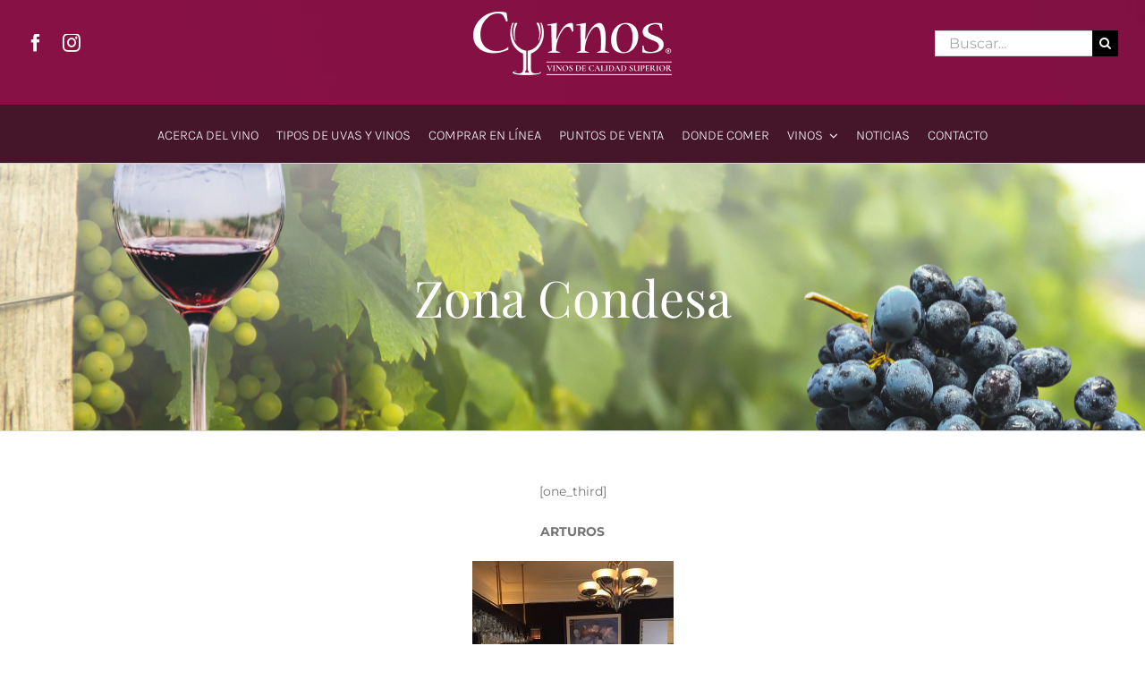

--- FILE ---
content_type: text/html; charset=UTF-8
request_url: https://cyrnos.com/zona-condesa/
body_size: 21282
content:
<!DOCTYPE html>
<html class="avada-html-layout-wide avada-html-header-position-top awb-scroll" lang="es" prefix="og: http://ogp.me/ns# fb: http://ogp.me/ns/fb#" prefix="og: https://ogp.me/ns#">
<head>
	<meta http-equiv="X-UA-Compatible" content="IE=edge" />
	<meta http-equiv="Content-Type" content="text/html; charset=utf-8"/>
	<meta name="viewport" content="width=device-width, initial-scale=1" />
		<style>img:is([sizes="auto" i], [sizes^="auto," i]) { contain-intrinsic-size: 3000px 1500px }</style>
	
<!-- Google Tag Manager for WordPress by gtm4wp.com -->
<script data-cfasync="false" data-pagespeed-no-defer>
	var gtm4wp_datalayer_name = "dataLayer";
	var dataLayer = dataLayer || [];
</script>
<!-- End Google Tag Manager for WordPress by gtm4wp.com -->
<!-- Optimización para motores de búsqueda de Rank Math -  https://rankmath.com/ -->
<title>Zona Condesa - Cyrnos</title>
<meta name="description" content="ARTUROS"/>
<meta name="robots" content="index, follow, max-snippet:-1, max-video-preview:-1, max-image-preview:large"/>
<link rel="canonical" href="https://cyrnos.com/zona-condesa/" />
<meta property="og:locale" content="es_ES" />
<meta property="og:type" content="article" />
<meta property="og:title" content="Zona Condesa - Cyrnos" />
<meta property="og:description" content="ARTUROS" />
<meta property="og:url" content="https://cyrnos.com/zona-condesa/" />
<meta property="og:site_name" content="Cyrnos" />
<meta property="article:published_time" content="2015-10-30T20:13:46-06:00" />
<meta name="twitter:card" content="summary_large_image" />
<meta name="twitter:title" content="Zona Condesa - Cyrnos" />
<meta name="twitter:description" content="ARTUROS" />
<meta name="twitter:label1" content="Tiempo de lectura" />
<meta name="twitter:data1" content="Menos de un minuto" />
<script type="application/ld+json" class="rank-math-schema">{"@context":"https://schema.org","@graph":[{"@type":"Organization","@id":"https://cyrnos.com/#organization","name":"Cyrnos","url":"https://cyrnos.com"},{"@type":"WebSite","@id":"https://cyrnos.com/#website","url":"https://cyrnos.com","name":"Cyrnos","publisher":{"@id":"https://cyrnos.com/#organization"},"inLanguage":"es"},{"@type":"ImageObject","@id":"http://localhost:8888/Cyrnos/v2/wp-content/uploads/2015/10/ARTUROSp40-225x300.jpg","url":"http://localhost:8888/Cyrnos/v2/wp-content/uploads/2015/10/ARTUROSp40-225x300.jpg","width":"200","height":"200","inLanguage":"es"},{"@type":"WebPage","@id":"https://cyrnos.com/zona-condesa/#webpage","url":"https://cyrnos.com/zona-condesa/","name":"Zona Condesa - Cyrnos","datePublished":"2015-10-30T20:13:46-06:00","dateModified":"2015-10-30T20:13:46-06:00","isPartOf":{"@id":"https://cyrnos.com/#website"},"primaryImageOfPage":{"@id":"http://localhost:8888/Cyrnos/v2/wp-content/uploads/2015/10/ARTUROSp40-225x300.jpg"},"inLanguage":"es"},{"@type":"Person","@id":"https://cyrnos.com/author/wmtcyrnos/","name":"wmtcyrnos","url":"https://cyrnos.com/author/wmtcyrnos/","image":{"@type":"ImageObject","@id":"https://secure.gravatar.com/avatar/c48ffa44a76c93259a8d2293a7ba14f73916d16e8f63d0e9117356b8c34cfcb2?s=96&amp;d=mm&amp;r=g","url":"https://secure.gravatar.com/avatar/c48ffa44a76c93259a8d2293a7ba14f73916d16e8f63d0e9117356b8c34cfcb2?s=96&amp;d=mm&amp;r=g","caption":"wmtcyrnos","inLanguage":"es"},"worksFor":{"@id":"https://cyrnos.com/#organization"}},{"@type":"Article","headline":"Zona Condesa - Cyrnos","datePublished":"2015-10-30T20:13:46-06:00","dateModified":"2015-10-30T20:13:46-06:00","author":{"@id":"https://cyrnos.com/author/wmtcyrnos/","name":"wmtcyrnos"},"publisher":{"@id":"https://cyrnos.com/#organization"},"description":"ARTUROS","name":"Zona Condesa - Cyrnos","@id":"https://cyrnos.com/zona-condesa/#richSnippet","isPartOf":{"@id":"https://cyrnos.com/zona-condesa/#webpage"},"image":{"@id":"http://localhost:8888/Cyrnos/v2/wp-content/uploads/2015/10/ARTUROSp40-225x300.jpg"},"inLanguage":"es","mainEntityOfPage":{"@id":"https://cyrnos.com/zona-condesa/#webpage"}}]}</script>
<!-- /Plugin Rank Math WordPress SEO -->

<link rel='dns-prefetch' href='//wlcdn.cstmapp.com' />
<link rel="alternate" type="application/rss+xml" title="Cyrnos &raquo; Feed" href="https://cyrnos.com/feed/" />
<link rel="alternate" type="application/rss+xml" title="Cyrnos &raquo; Feed de los comentarios" href="https://cyrnos.com/comments/feed/" />
					<link rel="shortcut icon" href="https://cyrnos.com/wp-content/uploads/2019/06/cyrnos.png" type="image/x-icon" />
		
		
		
									<meta name="description" content="ARTUROS

CUERNAVACA 68
COLONIA CONDESA, DELEGACIÓN CUAUHTÉMOC
TEL. 55 53 04 03 / 52 86 47 71

EL ZORZAL

ALFONSO REYES 139
COLONIA"/>
				
		<meta property="og:locale" content="es_ES"/>
		<meta property="og:type" content="article"/>
		<meta property="og:site_name" content="Cyrnos"/>
		<meta property="og:title" content="Zona Condesa - Cyrnos"/>
				<meta property="og:description" content="ARTUROS

CUERNAVACA 68
COLONIA CONDESA, DELEGACIÓN CUAUHTÉMOC
TEL. 55 53 04 03 / 52 86 47 71

EL ZORZAL

ALFONSO REYES 139
COLONIA"/>
				<meta property="og:url" content="https://cyrnos.com/zona-condesa/"/>
																				<meta property="og:image" content="https://cyrnos.com/wp-content/uploads/2018/04/logo_cyrnos_160.png"/>
		<meta property="og:image:width" content="160"/>
		<meta property="og:image:height" content="70"/>
		<meta property="og:image:type" content="image/png"/>
				<script type="text/javascript">
/* <![CDATA[ */
window._wpemojiSettings = {"baseUrl":"https:\/\/s.w.org\/images\/core\/emoji\/16.0.1\/72x72\/","ext":".png","svgUrl":"https:\/\/s.w.org\/images\/core\/emoji\/16.0.1\/svg\/","svgExt":".svg","source":{"concatemoji":"https:\/\/cyrnos.com\/wp-includes\/js\/wp-emoji-release.min.js?ver=6.8.3"}};
/*! This file is auto-generated */
!function(s,n){var o,i,e;function c(e){try{var t={supportTests:e,timestamp:(new Date).valueOf()};sessionStorage.setItem(o,JSON.stringify(t))}catch(e){}}function p(e,t,n){e.clearRect(0,0,e.canvas.width,e.canvas.height),e.fillText(t,0,0);var t=new Uint32Array(e.getImageData(0,0,e.canvas.width,e.canvas.height).data),a=(e.clearRect(0,0,e.canvas.width,e.canvas.height),e.fillText(n,0,0),new Uint32Array(e.getImageData(0,0,e.canvas.width,e.canvas.height).data));return t.every(function(e,t){return e===a[t]})}function u(e,t){e.clearRect(0,0,e.canvas.width,e.canvas.height),e.fillText(t,0,0);for(var n=e.getImageData(16,16,1,1),a=0;a<n.data.length;a++)if(0!==n.data[a])return!1;return!0}function f(e,t,n,a){switch(t){case"flag":return n(e,"\ud83c\udff3\ufe0f\u200d\u26a7\ufe0f","\ud83c\udff3\ufe0f\u200b\u26a7\ufe0f")?!1:!n(e,"\ud83c\udde8\ud83c\uddf6","\ud83c\udde8\u200b\ud83c\uddf6")&&!n(e,"\ud83c\udff4\udb40\udc67\udb40\udc62\udb40\udc65\udb40\udc6e\udb40\udc67\udb40\udc7f","\ud83c\udff4\u200b\udb40\udc67\u200b\udb40\udc62\u200b\udb40\udc65\u200b\udb40\udc6e\u200b\udb40\udc67\u200b\udb40\udc7f");case"emoji":return!a(e,"\ud83e\udedf")}return!1}function g(e,t,n,a){var r="undefined"!=typeof WorkerGlobalScope&&self instanceof WorkerGlobalScope?new OffscreenCanvas(300,150):s.createElement("canvas"),o=r.getContext("2d",{willReadFrequently:!0}),i=(o.textBaseline="top",o.font="600 32px Arial",{});return e.forEach(function(e){i[e]=t(o,e,n,a)}),i}function t(e){var t=s.createElement("script");t.src=e,t.defer=!0,s.head.appendChild(t)}"undefined"!=typeof Promise&&(o="wpEmojiSettingsSupports",i=["flag","emoji"],n.supports={everything:!0,everythingExceptFlag:!0},e=new Promise(function(e){s.addEventListener("DOMContentLoaded",e,{once:!0})}),new Promise(function(t){var n=function(){try{var e=JSON.parse(sessionStorage.getItem(o));if("object"==typeof e&&"number"==typeof e.timestamp&&(new Date).valueOf()<e.timestamp+604800&&"object"==typeof e.supportTests)return e.supportTests}catch(e){}return null}();if(!n){if("undefined"!=typeof Worker&&"undefined"!=typeof OffscreenCanvas&&"undefined"!=typeof URL&&URL.createObjectURL&&"undefined"!=typeof Blob)try{var e="postMessage("+g.toString()+"("+[JSON.stringify(i),f.toString(),p.toString(),u.toString()].join(",")+"));",a=new Blob([e],{type:"text/javascript"}),r=new Worker(URL.createObjectURL(a),{name:"wpTestEmojiSupports"});return void(r.onmessage=function(e){c(n=e.data),r.terminate(),t(n)})}catch(e){}c(n=g(i,f,p,u))}t(n)}).then(function(e){for(var t in e)n.supports[t]=e[t],n.supports.everything=n.supports.everything&&n.supports[t],"flag"!==t&&(n.supports.everythingExceptFlag=n.supports.everythingExceptFlag&&n.supports[t]);n.supports.everythingExceptFlag=n.supports.everythingExceptFlag&&!n.supports.flag,n.DOMReady=!1,n.readyCallback=function(){n.DOMReady=!0}}).then(function(){return e}).then(function(){var e;n.supports.everything||(n.readyCallback(),(e=n.source||{}).concatemoji?t(e.concatemoji):e.wpemoji&&e.twemoji&&(t(e.twemoji),t(e.wpemoji)))}))}((window,document),window._wpemojiSettings);
/* ]]> */
</script>
<!-- cyrnos.com is managing ads with Advanced Ads 2.0.14 – https://wpadvancedads.com/ --><script id="cyrno-ready">
			window.advanced_ads_ready=function(e,a){a=a||"complete";var d=function(e){return"interactive"===a?"loading"!==e:"complete"===e};d(document.readyState)?e():document.addEventListener("readystatechange",(function(a){d(a.target.readyState)&&e()}),{once:"interactive"===a})},window.advanced_ads_ready_queue=window.advanced_ads_ready_queue||[];		</script>
		<link rel='stylesheet' id='easypromos_icons-css' href='https://cyrnos.com/wp-content/plugins/easypromos/css/style.css?ver=6.8.3' type='text/css' media='all' />
<link rel='stylesheet' id='easyp_widget_embed-css' href='https://wlcdn.cstmapp.com/widget/widget_popup.css?ver=6.8.3' type='text/css' media='all' />
<style id='wp-emoji-styles-inline-css' type='text/css'>

	img.wp-smiley, img.emoji {
		display: inline !important;
		border: none !important;
		box-shadow: none !important;
		height: 1em !important;
		width: 1em !important;
		margin: 0 0.07em !important;
		vertical-align: -0.1em !important;
		background: none !important;
		padding: 0 !important;
	}
</style>
<link rel='stylesheet' id='create-block-easypromos-block-css' href='https://cyrnos.com/wp-content/plugins/easypromos/build/style-index.css?ver=1758241843' type='text/css' media='all' />
<style id='pdfemb-pdf-embedder-viewer-style-inline-css' type='text/css'>
.wp-block-pdfemb-pdf-embedder-viewer{max-width:none}

</style>
<link rel='stylesheet' id='woof-css' href='https://cyrnos.com/wp-content/plugins/woocommerce-products-filter/css/front.css?ver=1.3.7.2' type='text/css' media='all' />
<style id='woof-inline-css' type='text/css'>

.woof_products_top_panel li span, .woof_products_top_panel2 li span{background: url(https://cyrnos.com/wp-content/plugins/woocommerce-products-filter/img/delete.png);background-size: 14px 14px;background-repeat: no-repeat;background-position: right;}
.woof_edit_view{
                    display: none;
                }

</style>
<link rel='stylesheet' id='chosen-drop-down-css' href='https://cyrnos.com/wp-content/plugins/woocommerce-products-filter/js/chosen/chosen.min.css?ver=1.3.7.2' type='text/css' media='all' />
<link rel='stylesheet' id='icheck-jquery-color-flat-css' href='https://cyrnos.com/wp-content/plugins/woocommerce-products-filter/js/icheck/skins/flat/_all.css?ver=1.3.7.2' type='text/css' media='all' />
<link rel='stylesheet' id='icheck-jquery-color-square-css' href='https://cyrnos.com/wp-content/plugins/woocommerce-products-filter/js/icheck/skins/square/_all.css?ver=1.3.7.2' type='text/css' media='all' />
<link rel='stylesheet' id='icheck-jquery-color-minimal-css' href='https://cyrnos.com/wp-content/plugins/woocommerce-products-filter/js/icheck/skins/minimal/_all.css?ver=1.3.7.2' type='text/css' media='all' />
<link rel='stylesheet' id='woof_by_author_html_items-css' href='https://cyrnos.com/wp-content/plugins/woocommerce-products-filter/ext/by_author/css/by_author.css?ver=1.3.7.2' type='text/css' media='all' />
<link rel='stylesheet' id='woof_by_instock_html_items-css' href='https://cyrnos.com/wp-content/plugins/woocommerce-products-filter/ext/by_instock/css/by_instock.css?ver=1.3.7.2' type='text/css' media='all' />
<link rel='stylesheet' id='woof_by_onsales_html_items-css' href='https://cyrnos.com/wp-content/plugins/woocommerce-products-filter/ext/by_onsales/css/by_onsales.css?ver=1.3.7.2' type='text/css' media='all' />
<link rel='stylesheet' id='woof_by_text_html_items-css' href='https://cyrnos.com/wp-content/plugins/woocommerce-products-filter/ext/by_text/assets/css/front.css?ver=1.3.7.2' type='text/css' media='all' />
<link rel='stylesheet' id='woof_label_html_items-css' href='https://cyrnos.com/wp-content/plugins/woocommerce-products-filter/ext/label/css/html_types/label.css?ver=1.3.7.2' type='text/css' media='all' />
<link rel='stylesheet' id='woof_select_radio_check_html_items-css' href='https://cyrnos.com/wp-content/plugins/woocommerce-products-filter/ext/select_radio_check/css/html_types/select_radio_check.css?ver=1.3.7.2' type='text/css' media='all' />
<link rel='stylesheet' id='woof_sd_html_items_checkbox-css' href='https://cyrnos.com/wp-content/plugins/woocommerce-products-filter/ext/smart_designer/css/elements/checkbox.css?ver=1.3.7.2' type='text/css' media='all' />
<link rel='stylesheet' id='woof_sd_html_items_radio-css' href='https://cyrnos.com/wp-content/plugins/woocommerce-products-filter/ext/smart_designer/css/elements/radio.css?ver=1.3.7.2' type='text/css' media='all' />
<link rel='stylesheet' id='woof_sd_html_items_switcher-css' href='https://cyrnos.com/wp-content/plugins/woocommerce-products-filter/ext/smart_designer/css/elements/switcher.css?ver=1.3.7.2' type='text/css' media='all' />
<link rel='stylesheet' id='woof_sd_html_items_color-css' href='https://cyrnos.com/wp-content/plugins/woocommerce-products-filter/ext/smart_designer/css/elements/color.css?ver=1.3.7.2' type='text/css' media='all' />
<link rel='stylesheet' id='woof_sd_html_items_tooltip-css' href='https://cyrnos.com/wp-content/plugins/woocommerce-products-filter/ext/smart_designer/css/tooltip.css?ver=1.3.7.2' type='text/css' media='all' />
<link rel='stylesheet' id='woof_sd_html_items_front-css' href='https://cyrnos.com/wp-content/plugins/woocommerce-products-filter/ext/smart_designer/css/front.css?ver=1.3.7.2' type='text/css' media='all' />
<link rel='stylesheet' id='woof-switcher23-css' href='https://cyrnos.com/wp-content/plugins/woocommerce-products-filter/css/switcher.css?ver=1.3.7.2' type='text/css' media='all' />
<style id='woocommerce-inline-inline-css' type='text/css'>
.woocommerce form .form-row .required { visibility: visible; }
</style>
<link rel='stylesheet' id='ivory-search-styles-css' href='https://cyrnos.com/wp-content/plugins/add-search-to-menu/public/css/ivory-search.min.css?ver=5.5.13' type='text/css' media='all' />
<link rel='stylesheet' id='ywctm-frontend-css' href='https://cyrnos.com/wp-content/plugins/yith-woocommerce-catalog-mode/assets/css/frontend.min.css?ver=2.50.0' type='text/css' media='all' />
<style id='ywctm-frontend-inline-css' type='text/css'>
form.cart button.single_add_to_cart_button, .ppc-button-wrapper, .wc-ppcp-paylater-msg__container, form.cart .quantity, .widget.woocommerce.widget_shopping_cart{display: none !important}
</style>
<link rel='stylesheet' id='brands-styles-css' href='https://cyrnos.com/wp-content/plugins/woocommerce/assets/css/brands.css?ver=10.3.7' type='text/css' media='all' />
<link rel='stylesheet' id='fusion-dynamic-css-css' href='https://cyrnos.com/wp-content/uploads/fusion-styles/623641576863913b4d5e8e8254aae9ce.min.css?ver=3.12.1' type='text/css' media='all' />
<script type="text/javascript" src="https://cyrnos.com/wp-content/plugins/easypromos/js/easypromos-mce-button.js?ver=6.8.3" id="easypromos-frame-js-js"></script>
<script type="text/javascript" id="woof-husky-js-extra">
/* <![CDATA[ */
var woof_husky_txt = {"ajax_url":"https:\/\/cyrnos.com\/wp-admin\/admin-ajax.php","plugin_uri":"https:\/\/cyrnos.com\/wp-content\/plugins\/woocommerce-products-filter\/ext\/by_text\/","loader":"https:\/\/cyrnos.com\/wp-content\/plugins\/woocommerce-products-filter\/ext\/by_text\/assets\/img\/ajax-loader.gif","not_found":"Nothing found!","prev":"Prev","next":"Siguiente","site_link":"https:\/\/cyrnos.com","default_data":{"placeholder":"","behavior":"title","search_by_full_word":0,"autocomplete":1,"how_to_open_links":0,"taxonomy_compatibility":0,"sku_compatibility":0,"custom_fields":"","search_desc_variant":0,"view_text_length":10,"min_symbols":3,"max_posts":10,"image":"","notes_for_customer":"","template":"default","max_open_height":300,"page":0}};
/* ]]> */
</script>
<script type="text/javascript" src="https://cyrnos.com/wp-content/plugins/woocommerce-products-filter/ext/by_text/assets/js/husky.js?ver=1.3.7.2" id="woof-husky-js"></script>
<script type="text/javascript" src="https://cyrnos.com/wp-includes/js/jquery/jquery.min.js?ver=3.7.1" id="jquery-core-js"></script>
<script type="text/javascript" src="https://cyrnos.com/wp-includes/js/jquery/jquery-migrate.min.js?ver=3.4.1" id="jquery-migrate-js"></script>
<script type="text/javascript" src="https://cyrnos.com/wp-content/plugins/woocommerce/assets/js/jquery-blockui/jquery.blockUI.min.js?ver=2.7.0-wc.10.3.7" id="wc-jquery-blockui-js" defer="defer" data-wp-strategy="defer"></script>
<script type="text/javascript" src="https://cyrnos.com/wp-content/plugins/woocommerce/assets/js/js-cookie/js.cookie.min.js?ver=2.1.4-wc.10.3.7" id="wc-js-cookie-js" defer="defer" data-wp-strategy="defer"></script>
<script type="text/javascript" id="woocommerce-js-extra">
/* <![CDATA[ */
var woocommerce_params = {"ajax_url":"\/wp-admin\/admin-ajax.php","wc_ajax_url":"\/?wc-ajax=%%endpoint%%","i18n_password_show":"Mostrar contrase\u00f1a","i18n_password_hide":"Ocultar contrase\u00f1a"};
/* ]]> */
</script>
<script type="text/javascript" src="https://cyrnos.com/wp-content/plugins/woocommerce/assets/js/frontend/woocommerce.min.js?ver=10.3.7" id="woocommerce-js" defer="defer" data-wp-strategy="defer"></script>
<link rel="https://api.w.org/" href="https://cyrnos.com/wp-json/" /><link rel="alternate" title="JSON" type="application/json" href="https://cyrnos.com/wp-json/wp/v2/pages/2558" /><link rel="EditURI" type="application/rsd+xml" title="RSD" href="https://cyrnos.com/xmlrpc.php?rsd" />
<meta name="generator" content="WordPress 6.8.3" />
<link rel='shortlink' href='https://cyrnos.com/?p=2558' />
<link rel="alternate" title="oEmbed (JSON)" type="application/json+oembed" href="https://cyrnos.com/wp-json/oembed/1.0/embed?url=https%3A%2F%2Fcyrnos.com%2Fzona-condesa%2F" />
<link rel="alternate" title="oEmbed (XML)" type="text/xml+oembed" href="https://cyrnos.com/wp-json/oembed/1.0/embed?url=https%3A%2F%2Fcyrnos.com%2Fzona-condesa%2F&#038;format=xml" />
<meta name="generator" content="webp-uploads 2.6.0">

<!-- Google Tag Manager for WordPress by gtm4wp.com -->
<!-- GTM Container placement set to footer -->
<script data-cfasync="false" data-pagespeed-no-defer type="text/javascript">
</script>
<!-- End Google Tag Manager for WordPress by gtm4wp.com --><style type="text/css" id="css-fb-visibility">@media screen and (max-width: 640px){.fusion-no-small-visibility{display:none !important;}body .sm-text-align-center{text-align:center !important;}body .sm-text-align-left{text-align:left !important;}body .sm-text-align-right{text-align:right !important;}body .sm-flex-align-center{justify-content:center !important;}body .sm-flex-align-flex-start{justify-content:flex-start !important;}body .sm-flex-align-flex-end{justify-content:flex-end !important;}body .sm-mx-auto{margin-left:auto !important;margin-right:auto !important;}body .sm-ml-auto{margin-left:auto !important;}body .sm-mr-auto{margin-right:auto !important;}body .fusion-absolute-position-small{position:absolute;top:auto;width:100%;}.awb-sticky.awb-sticky-small{ position: sticky; top: var(--awb-sticky-offset,0); }}@media screen and (min-width: 641px) and (max-width: 1024px){.fusion-no-medium-visibility{display:none !important;}body .md-text-align-center{text-align:center !important;}body .md-text-align-left{text-align:left !important;}body .md-text-align-right{text-align:right !important;}body .md-flex-align-center{justify-content:center !important;}body .md-flex-align-flex-start{justify-content:flex-start !important;}body .md-flex-align-flex-end{justify-content:flex-end !important;}body .md-mx-auto{margin-left:auto !important;margin-right:auto !important;}body .md-ml-auto{margin-left:auto !important;}body .md-mr-auto{margin-right:auto !important;}body .fusion-absolute-position-medium{position:absolute;top:auto;width:100%;}.awb-sticky.awb-sticky-medium{ position: sticky; top: var(--awb-sticky-offset,0); }}@media screen and (min-width: 1025px){.fusion-no-large-visibility{display:none !important;}body .lg-text-align-center{text-align:center !important;}body .lg-text-align-left{text-align:left !important;}body .lg-text-align-right{text-align:right !important;}body .lg-flex-align-center{justify-content:center !important;}body .lg-flex-align-flex-start{justify-content:flex-start !important;}body .lg-flex-align-flex-end{justify-content:flex-end !important;}body .lg-mx-auto{margin-left:auto !important;margin-right:auto !important;}body .lg-ml-auto{margin-left:auto !important;}body .lg-mr-auto{margin-right:auto !important;}body .fusion-absolute-position-large{position:absolute;top:auto;width:100%;}.awb-sticky.awb-sticky-large{ position: sticky; top: var(--awb-sticky-offset,0); }}</style>	<noscript><style>.woocommerce-product-gallery{ opacity: 1 !important; }</style></noscript>
			<style type="text/css" id="wp-custom-css">
			.content-box-percentage, .fusion-date-and-formats .fusion-format-box i, .price ins .amount, .price>.amount, .star-rating span:before, .star-rating:before{
	display: none!important
}

.woocommerce-shop .woocommerce-container #content{
	width: 100%!important;
}

.product-images .crossfade-images {
    background: #fff!important;
}

#sp-he1vmn{
    background: rgb(255 255 255)!important;
    color: rgb(0 0 0)!important;
}

/* Contenedor de la imagen */
.fusion-post-grid .fusion-image-wrapper {
    border-radius: 50%;
    overflow: hidden;
}

/* Imagen */
.fusion-post-grid .fusion-image-wrapper img {
    width: 100%;
    height: 100%;
    object-fit: cover;
    border-radius: 50%;
}

/* Slider (por si hay más de una imagen) */
.fusion-post-grid .fusion-flexslider,
.fusion-post-grid .fusion-flexslider .slides li {
    border-radius: 50%;
    overflow: hidden;
}

.fusion-post-grid .fusion-image-wrapper {
    width: 300px;
    height: 300px;
    margin: 0 auto;
}

body:not(.avada-image-rollover-direction-left) .fusion-image-wrapper .fusion-rollover .fusion-rollover-content .fusion-rollover-title a{
	color: #fff!important;
}


.fusion-blog-shortcode a {
    color: #45152A !important;
}

.awb-swiper .fusion-carousel-title {
	text-align: center!important;
}

.fusion-carousel-title-below-image .fusion-carousel-meta, .fusion-carousel-title-below-image .fusion-carousel-title {
    text-align: center;
	font-family: "Montserrat";
    color: #212934 !important;
	font-size: 13px;
}

.awb-swiper .fusion-carousel-price{
    text-align: center;
	font-family: "Montserrat";
    color: #FF6365 !important;
	font-size: 17px;
}


.awb-swiper .fusion-carousel-title a {
    color: #45152A !important;
	font-family: "Playfair Display";
    font-style: normal;
    font-weight: 400;
    font-size: 28px;
    text-transform: capitalize;
    line-height: 38px;
	text-align: center!important;
}

#wrapper #main .fusion-post-content > h2.fusion-post-title a{
	color: #45152A !important;
	font-family: "Playfair Display";
    font-style: normal;
    font-weight: 400;
    font-size: 28px;
    text-transform: capitalize;
    line-height: 38px;
	text-align: center!important;
}

#wrapper #main .fusion-post-content > h2.fusion-post-title{
	color: #45152A !important;
	font-family: "Playfair Display";
    font-style: normal;
    font-weight: 400;
    font-size: 28px;
    text-transform: capitalize;
    line-height: 38px;
	text-align: center!important;
}

.fusion-blog-layout-grid .fusion-post-grid .fusion-post-wrapper{
	border-color: #fff!important;
}

.fusion-blog-layout-grid .fusion-post-content, .fusion-blog-layout-grid .post-content{
	text-align: center;
	font-family: "Montserrat";
    color: #212934 !important;
	font-size: 13px;
}

.woocommerce-container .product-title{
	text-align: center!important;
}

.woocommerce-container .product-title a{
	color: #45152A !important;
	font-family: "Playfair Display";
    font-style: normal;
    font-weight: 400;
    font-size: 28px;
    text-transform: capitalize;
    line-height: 38px;
}

.entry-title{
    	font-family: "Playfair Display"!important;
}

.product-details-container .fusion-price-rating .price {
    text-align: center;
	font-family: "Montserrat";
    color: #FF6365 !important;
	font-size: 17px;
}

.product-buttons a {
	text-align: center;
	font-family: "Montserrat";
    color: #212934 !important;
	font-size: 13px;
}

.products li .fusion-product-wrapper {
    border-color: #fff!important;
}

.post-content:not(.fusion-post-content), .single-fusion_tb_section .fusion-tb-header, body:not(.side-header) #wrapper {
    position: relative;
    z-index: 1;
}

.crossfade-images img {
    z-index: 1!important;
}

.search-results .fusion-widget-area{
	display: none!important;
}

.search-results #content{
	width: 100%!important;
}

/* Contenedor de la imagen */
.search-results #content .fusion-post-grid .fusion-image-wrapper {
    border-radius: 0%;
    overflow: hidden;
}

/* Imagen */
.search-results #content .fusion-post-grid .fusion-image-wrapper img {
    width: 100%;
    height: 100%;
    object-fit: cover;
    border-radius: 0%;
}

/* Slider (por si hay más de una imagen) */
.search-results #content .fusion-post-grid .fusion-flexslider,
.search-results #content .fusion-post-grid .fusion-flexslider .slides li {
    border-radius: 0%;
    overflow: hidden;
}

.busc1{
	width: 75%;
}		</style>
				<script type="text/javascript">
			var doc = document.documentElement;
			doc.setAttribute( 'data-useragent', navigator.userAgent );
		</script>
		<!-- Google tag (gtag.js) -->
<script async src="https://www.googletagmanager.com/gtag/js?id=G-ZYR28XCL1M"></script>
<script>
  window.dataLayer = window.dataLayer || [];
  function gtag(){dataLayer.push(arguments);}
  gtag('js', new Date());

  gtag('config', 'G-ZYR28XCL1M');
</script>
<!-- START - Open Graph and Twitter Card Tags 3.3.5 -->
 <!-- Facebook Open Graph -->
  <meta property="og:locale" content="es_ES"/>
  <meta property="og:site_name" content="Cyrnos"/>
  <meta property="og:title" content="Zona Condesa"/>
  <meta property="og:url" content="https://cyrnos.com/zona-condesa/"/>
  <meta property="og:type" content="article"/>
  <meta property="og:description" content="[one_third]
ARTUROS

CUERNAVACA 68
COLONIA CONDESA, DELEGACIÓN CUAUHTÉMOC
TEL. 55 53 04 03 / 52 86 47 71
[/one_third][one_third]
EL ZORZAL

ALFONSO REYES 139
COLONIA CONDESA, DELEGACIÓN CUAUHTÉMOC
TEL. 52 73 60 23
[/one_third][one_third_last]
BEEF BAR

HOTEL CAMINO REAL
MARIANO ESCOBEDO 700
TEL. 52"/>
 <!-- Google+ / Schema.org -->
  <meta itemprop="name" content="Zona Condesa"/>
  <meta itemprop="headline" content="Zona Condesa"/>
  <meta itemprop="description" content="[one_third]
ARTUROS

CUERNAVACA 68
COLONIA CONDESA, DELEGACIÓN CUAUHTÉMOC
TEL. 55 53 04 03 / 52 86 47 71
[/one_third][one_third]
EL ZORZAL

ALFONSO REYES 139
COLONIA CONDESA, DELEGACIÓN CUAUHTÉMOC
TEL. 52 73 60 23
[/one_third][one_third_last]
BEEF BAR

HOTEL CAMINO REAL
MARIANO ESCOBEDO 700
TEL. 52"/>
  <meta itemprop="author" content="wmtcyrnos"/>
  <!--<meta itemprop="publisher" content="Cyrnos"/>--> <!-- To solve: The attribute publisher.itemtype has an invalid value -->
 <!-- Twitter Cards -->
  <meta name="twitter:title" content="Zona Condesa"/>
  <meta name="twitter:url" content="https://cyrnos.com/zona-condesa/"/>
  <meta name="twitter:description" content="[one_third]
ARTUROS

CUERNAVACA 68
COLONIA CONDESA, DELEGACIÓN CUAUHTÉMOC
TEL. 55 53 04 03 / 52 86 47 71
[/one_third][one_third]
EL ZORZAL

ALFONSO REYES 139
COLONIA CONDESA, DELEGACIÓN CUAUHTÉMOC
TEL. 52 73 60 23
[/one_third][one_third_last]
BEEF BAR

HOTEL CAMINO REAL
MARIANO ESCOBEDO 700
TEL. 52"/>
  <meta name="twitter:card" content="summary_large_image"/>
 <!-- SEO -->
 <!-- Misc. tags -->
 <!-- is_singular -->
<!-- END - Open Graph and Twitter Card Tags 3.3.5 -->
	
			<style type="text/css">
					.is-form-id-5882 .is-search-submit:focus,
			.is-form-id-5882 .is-search-submit:hover,
			.is-form-id-5882 .is-search-submit,
            .is-form-id-5882 .is-search-icon {
			color: #ffffff !important;            background-color: #131b1e !important;            border-color: #45152a !important;			}
                        	.is-form-id-5882 .is-search-submit path {
					fill: #ffffff !important;            	}
            			.is-form-style-1.is-form-id-5882 .is-search-input:focus,
			.is-form-style-1.is-form-id-5882 .is-search-input:hover,
			.is-form-style-1.is-form-id-5882 .is-search-input,
			.is-form-style-2.is-form-id-5882 .is-search-input:focus,
			.is-form-style-2.is-form-id-5882 .is-search-input:hover,
			.is-form-style-2.is-form-id-5882 .is-search-input,
			.is-form-style-3.is-form-id-5882 .is-search-input:focus,
			.is-form-style-3.is-form-id-5882 .is-search-input:hover,
			.is-form-style-3.is-form-id-5882 .is-search-input,
			.is-form-id-5882 .is-search-input:focus,
			.is-form-id-5882 .is-search-input:hover,
			.is-form-id-5882 .is-search-input {
                                                                border-color: #45152a !important;                                			}
                        			</style>
		
	<!-- Event snippet for Clik en el enlace conversion page --> <script> gtag('event', 'conversion', {'send_to': 'AW-11218861496/SrJkCPv9hKwYELj7yOUp'}); </script>

<!-- Google Tag Manager -->
<script>(function(w,d,s,l,i){w[l]=w[l]||[];w[l].push({'gtm.start':
new Date().getTime(),event:'gtm.js'});var f=d.getElementsByTagName(s)[0],
j=d.createElement(s),dl=l!='dataLayer'?'&l='+l:'';j.async=true;j.src=
'https://www.googletagmanager.com/gtm.js?id='+i+dl;f.parentNode.insertBefore(j,f);
})(window,document,'script','dataLayer','GTM-NTX8VNXS');</script>
<!-- End Google Tag Manager --></head>

<body data-rsssl=1 class="wp-singular page-template-default page page-id-2558 wp-theme-AvadaAvada theme-Avada/Avada woocommerce-no-js Avada/Avada fusion-image-hovers fusion-pagination-sizing fusion-button_type-flat fusion-button_span-no fusion-button_gradient-linear avada-image-rollover-circle-no avada-image-rollover-yes avada-image-rollover-direction-fade fusion-body ltr fusion-sticky-header no-tablet-sticky-header no-mobile-sticky-header no-mobile-slidingbar no-mobile-totop avada-has-rev-slider-styles fusion-disable-outline fusion-sub-menu-fade mobile-logo-pos-left layout-wide-mode avada-has-boxed-modal-shadow-none layout-scroll-offset-full avada-has-zero-margin-offset-top fusion-top-header menu-text-align-center fusion-woo-product-design-classic fusion-woo-shop-page-columns-3 fusion-woo-related-columns-4 fusion-woo-archive-page-columns-3 fusion-woocommerce-equal-heights avada-has-woo-gallery-disabled woo-sale-badge-circle woo-outofstock-badge-top_bar mobile-menu-design-modern fusion-show-pagination-text fusion-header-layout-v2 avada-responsive avada-footer-fx-none avada-menu-highlight-style-bar fusion-search-form-classic fusion-main-menu-search-overlay fusion-avatar-square avada-dropdown-styles avada-blog-layout-grid avada-blog-archive-layout-grid avada-header-shadow-no avada-menu-icon-position-left avada-has-megamenu-shadow avada-has-mainmenu-dropdown-divider avada-has-pagetitle-100-width avada-has-pagetitle-bg-full avada-has-main-nav-search-icon avada-has-megamenu-item-divider avada-has-breadcrumb-mobile-hidden avada-has-titlebar-bar_and_content avada-has-pagination-padding avada-flyout-menu-direction-fade avada-ec-views-v1 aa-prefix-cyrno-" data-awb-post-id="2558">
	<!-- Google Tag Manager (noscript) -->
<noscript><iframe src="https://www.googletagmanager.com/ns.html?id=GTM-NTX8VNXS"
height="0" width="0" style="display:none;visibility:hidden"></iframe></noscript>
<!-- End Google Tag Manager (noscript) -->	<a class="skip-link screen-reader-text" href="#content">Saltar al contenido</a>

	<div id="boxed-wrapper">
		
		<div id="wrapper" class="fusion-wrapper">
			<div id="home" style="position:relative;top:-1px;"></div>
												<div class="fusion-tb-header"><div class="fusion-fullwidth fullwidth-box fusion-builder-row-1 fusion-flex-container has-pattern-background has-mask-background fusion-parallax-fixed hundred-percent-fullwidth non-hundred-percent-height-scrolling" style="--awb-border-radius-top-left:0px;--awb-border-radius-top-right:0px;--awb-border-radius-bottom-right:0px;--awb-border-radius-bottom-left:0px;--awb-padding-top:1%;--awb-padding-bottom:1%;--awb-padding-top-small:15px;--awb-padding-bottom-small:0px;--awb-margin-bottom-small:0px;--awb-background-image:url(&quot;https://cyrnos.com/wp-content/uploads/2025/12/header-background-scaled-1.jpg&quot;);--awb-background-size:cover;--awb-flex-wrap:wrap;background-attachment:fixed;" ><div class="fusion-builder-row fusion-row fusion-flex-align-items-center fusion-flex-justify-content-center fusion-flex-content-wrap" style="width:104% !important;max-width:104% !important;margin-left: calc(-4% / 2 );margin-right: calc(-4% / 2 );"><div class="fusion-layout-column fusion_builder_column fusion-builder-column-0 fusion_builder_column_1_5 1_5 fusion-flex-column" style="--awb-bg-size:cover;--awb-width-large:20%;--awb-margin-top-large:0px;--awb-spacing-right-large:9.6%;--awb-margin-bottom-large:20px;--awb-spacing-left-large:9.6%;--awb-width-medium:33.333333333333%;--awb-order-medium:0;--awb-spacing-right-medium:5.76%;--awb-spacing-left-medium:5.76%;--awb-width-small:33.333333333333%;--awb-order-small:0;--awb-spacing-right-small:5.76%;--awb-spacing-left-small:5.76%;"><div class="fusion-column-wrapper fusion-column-has-shadow fusion-flex-justify-content-flex-start fusion-content-layout-column"><div class="fusion-search-element fusion-search-element-1 fusion-no-large-visibility busc1 fusion-search-form-clean" style="--awb-margin-bottom:10px;--awb-input-height:25px;">		<form role="search" class="searchform fusion-search-form  fusion-search-form-classic" method="get" action="https://cyrnos.com/">
			<div class="fusion-search-form-content">

				
				<div class="fusion-search-field search-field">
					<label><span class="screen-reader-text">Buscar:</span>
													<input type="search" value="" name="s" class="s" placeholder="Buscar..." required aria-required="true" aria-label="Buscar..."/>
											</label>
				</div>
				<div class="fusion-search-button search-button">
					<input type="submit" class="fusion-search-submit searchsubmit" aria-label="Buscar" value="&#xf002;" />
									</div>

				
			</div>


			
		</form>
		</div><div class="fusion-social-links fusion-social-links-1" style="--awb-margin-top:0px;--awb-margin-right:0px;--awb-margin-bottom:0px;--awb-margin-left:0px;--awb-box-border-top:0px;--awb-box-border-right:0px;--awb-box-border-bottom:0px;--awb-box-border-left:0px;--awb-icon-colors-hover:rgba(190,189,189,0.8);--awb-box-colors-hover:rgba(232,232,232,0.8);--awb-box-border-color:var(--awb-color3);--awb-box-border-color-hover:var(--awb-color4);"><div class="fusion-social-networks color-type-custom"><div class="fusion-social-networks-wrapper"><a class="fusion-social-network-icon fusion-tooltip fusion-facebook awb-icon-facebook" style="color:#fffcfc;font-size:20px;" data-placement="top" data-title="Facebook" data-toggle="tooltip" title="Facebook" aria-label="facebook" target="_blank" rel="noopener noreferrer" href="https://www.facebook.com/ciacyrnos"></a><a class="fusion-social-network-icon fusion-tooltip fusion-instagram awb-icon-instagram" style="color:#fffcfc;font-size:20px;" data-placement="top" data-title="Instagram" data-toggle="tooltip" title="Instagram" aria-label="instagram" target="_blank" rel="noopener noreferrer" href="https://www.instagram.com/ciacyrnos/"></a></div></div></div></div></div><div class="fusion-layout-column fusion_builder_column fusion-builder-column-1 fusion_builder_column_3_5 3_5 fusion-flex-column" style="--awb-bg-size:cover;--awb-width-large:60%;--awb-margin-top-large:0px;--awb-spacing-right-large:3.2%;--awb-margin-bottom-large:20px;--awb-spacing-left-large:3.2%;--awb-width-medium:33.333333333333%;--awb-order-medium:0;--awb-spacing-right-medium:5.76%;--awb-spacing-left-medium:5.76%;--awb-width-small:33.333333333333%;--awb-order-small:1;--awb-spacing-right-small:5.76%;--awb-spacing-left-small:5.76%;"><div class="fusion-column-wrapper fusion-column-has-shadow fusion-flex-justify-content-flex-start fusion-content-layout-column"><div class="fusion-image-element " style="text-align:center;--awb-caption-title-font-family:var(--h2_typography-font-family);--awb-caption-title-font-weight:var(--h2_typography-font-weight);--awb-caption-title-font-style:var(--h2_typography-font-style);--awb-caption-title-size:var(--h2_typography-font-size);--awb-caption-title-transform:var(--h2_typography-text-transform);--awb-caption-title-line-height:var(--h2_typography-line-height);--awb-caption-title-letter-spacing:var(--h2_typography-letter-spacing);"><span class=" fusion-imageframe imageframe-none imageframe-1 hover-type-none"><a class="fusion-no-lightbox" href="https://cyrnos.com/" target="_self" aria-label="logo"><img decoding="async" width="222" height="71" src="https://cyrnos.com/wp-content/uploads/2025/12/logo-png.webp" class="img-responsive wp-image-5774" srcset="https://cyrnos.com/wp-content/uploads/2025/12/logo-200x64-png.webp 200w, https://cyrnos.com/wp-content/uploads/2025/12/logo-png.webp 222w" sizes="(max-width: 1024px) 100vw, (max-width: 640px) 100vw, 222px" alt="logo png"></a></span></div></div></div><div class="fusion-layout-column fusion_builder_column fusion-builder-column-2 fusion_builder_column_1_5 1_5 fusion-flex-column" style="--awb-bg-size:cover;--awb-width-large:20%;--awb-margin-top-large:0px;--awb-spacing-right-large:9.6%;--awb-margin-bottom-large:20px;--awb-spacing-left-large:9.6%;--awb-width-medium:33.333333333333%;--awb-order-medium:0;--awb-spacing-right-medium:5.76%;--awb-spacing-left-medium:5.76%;--awb-width-small:33.333333333333%;--awb-order-small:3;--awb-spacing-right-small:5.76%;--awb-spacing-left-small:5.76%;" data-scroll-devices="small-visibility,medium-visibility,large-visibility"><div class="fusion-column-wrapper fusion-column-has-shadow fusion-flex-justify-content-flex-end fusion-content-layout-column"><div class="fusion-search-element fusion-search-element-2 fusion-no-small-visibility fusion-no-medium-visibility fusion-search-form-classic">		<form role="search" class="searchform fusion-search-form  fusion-search-form-classic" method="get" action="https://cyrnos.com/">
			<div class="fusion-search-form-content">

				
				<div class="fusion-search-field search-field">
					<label><span class="screen-reader-text">Buscar:</span>
													<input type="search" value="" name="s" class="s" placeholder="Buscar..." required aria-required="true" aria-label="Buscar..."/>
											</label>
				</div>
				<div class="fusion-search-button search-button">
					<input type="submit" class="fusion-search-submit searchsubmit" aria-label="Buscar" value="&#xf002;" />
									</div>

				
			</div>


			
		</form>
		</div><nav class="awb-menu awb-menu_row awb-menu_em-hover mobile-mode-collapse-to-button awb-menu_icons-left awb-menu_dc-yes mobile-trigger-fullwidth-off awb-menu_mobile-toggle awb-menu_indent-left mobile-size-full-absolute loading mega-menu-loading awb-menu_desktop awb-menu_dropdown awb-menu_expand-right awb-menu_transition-fade fusion-no-large-visibility" style="--awb-font-size:15px;--awb-line-height:27px;--awb-text-transform:uppercase;--awb-align-items:center;--awb-justify-content:center;--awb-items-padding-right:10px;--awb-items-padding-left:10px;--awb-color:#ffffff;--awb-active-color:#ffffff;--awb-main-justify-content:flex-start;--awb-mobile-nav-button-align-hor:flex-end;--awb-mobile-trigger-font-size:30px;--awb-mobile-trigger-color:#ffffff;--awb-mobile-trigger-background-color:rgba(255,255,255,0);--awb-mobile-justify:flex-start;--awb-mobile-caret-left:auto;--awb-mobile-caret-right:0;--awb-fusion-font-family-typography:&quot;Karla&quot;;--awb-fusion-font-style-typography:normal;--awb-fusion-font-weight-typography:300;--awb-fusion-font-family-submenu-typography:inherit;--awb-fusion-font-style-submenu-typography:normal;--awb-fusion-font-weight-submenu-typography:400;--awb-fusion-font-family-mobile-typography:inherit;--awb-fusion-font-style-mobile-typography:normal;--awb-fusion-font-weight-mobile-typography:400;" aria-label="Menu nuevo" data-breakpoint="1024" data-count="0" data-transition-type="fade" data-transition-time="300" data-expand="right"><button type="button" class="awb-menu__m-toggle awb-menu__m-toggle_no-text" aria-expanded="false" aria-controls="menu-menu-nuevo"><span class="awb-menu__m-toggle-inner"><span class="collapsed-nav-text"><span class="screen-reader-text">Toggle Navigation</span></span><span class="awb-menu__m-collapse-icon awb-menu__m-collapse-icon_no-text"><span class="awb-menu__m-collapse-icon-open awb-menu__m-collapse-icon-open_no-text fa-bars fas"></span><span class="awb-menu__m-collapse-icon-close awb-menu__m-collapse-icon-close_no-text fa-times fas"></span></span></span></button><ul id="menu-menu-nuevo" class="fusion-menu awb-menu__main-ul awb-menu__main-ul_row"><li  id="menu-item-2604"  class="menu-item menu-item-type-post_type menu-item-object-page menu-item-2604 awb-menu__li awb-menu__main-li awb-menu__main-li_regular"  data-item-id="2604"><span class="awb-menu__main-background-default awb-menu__main-background-default_fade"></span><span class="awb-menu__main-background-active awb-menu__main-background-active_fade"></span><a href="https://cyrnos.com/about-us/" class="awb-menu__main-a awb-menu__main-a_regular"><span class="menu-text">Acerca del Vino</span></a></li><li  id="menu-item-2605"  class="menu-item menu-item-type-post_type menu-item-object-post menu-item-2605 awb-menu__li awb-menu__main-li awb-menu__main-li_regular"  data-item-id="2605"><span class="awb-menu__main-background-default awb-menu__main-background-default_fade"></span><span class="awb-menu__main-background-active awb-menu__main-background-active_fade"></span><a href="https://cyrnos.com/tipos-de-uvas-y-vinos/" class="awb-menu__main-a awb-menu__main-a_regular"><span class="menu-text">Tipos de Uvas y Vinos</span></a></li><li  id="menu-item-4192"  class="menu-item menu-item-type-custom menu-item-object-custom menu-item-4192 awb-menu__li awb-menu__main-li awb-menu__main-li_regular"  data-item-id="4192"><span class="awb-menu__main-background-default awb-menu__main-background-default_fade"></span><span class="awb-menu__main-background-active awb-menu__main-background-active_fade"></span><a href="https://cyrnos.com/donde-comprar/#linea" class="awb-menu__main-a awb-menu__main-a_regular"><span class="menu-text">Comprar en línea</span></a></li><li  id="menu-item-4193"  class="menu-item menu-item-type-custom menu-item-object-custom menu-item-4193 awb-menu__li awb-menu__main-li awb-menu__main-li_regular"  data-item-id="4193"><span class="awb-menu__main-background-default awb-menu__main-background-default_fade"></span><span class="awb-menu__main-background-active awb-menu__main-background-active_fade"></span><a href="https://cyrnos.com/donde-comprar/#comprar" class="awb-menu__main-a awb-menu__main-a_regular"><span class="menu-text">Puntos de venta</span></a></li><li  id="menu-item-2796"  class="menu-item menu-item-type-custom menu-item-object-custom menu-item-2796 awb-menu__li awb-menu__main-li awb-menu__main-li_regular"  data-item-id="2796"><span class="awb-menu__main-background-default awb-menu__main-background-default_fade"></span><span class="awb-menu__main-background-active awb-menu__main-background-active_fade"></span><a href="https://cyrnos.com/donde-comprar/#comer" class="awb-menu__main-a awb-menu__main-a_regular"><span class="menu-text">Donde Comer</span></a></li><li  id="menu-item-2614"  class="menu-item menu-item-type-post_type menu-item-object-page menu-item-has-children menu-item-2614 awb-menu__li awb-menu__main-li awb-menu__main-li_regular fusion-megamenu-menu "  data-item-id="2614"><span class="awb-menu__main-background-default awb-menu__main-background-default_fade"></span><span class="awb-menu__main-background-active awb-menu__main-background-active_fade"></span><a href="https://cyrnos.com/tienda-cyrnos/" class="awb-menu__main-a awb-menu__main-a_regular"><span class="menu-text">Vinos</span><span class="awb-menu__open-nav-submenu-hover"></span></a><button type="button" aria-label="Open submenu of Vinos" aria-expanded="false" class="awb-menu__open-nav-submenu_mobile awb-menu__open-nav-submenu_main"></button><div class="fusion-megamenu-wrapper fusion-columns-2 columns-per-row-2 columns-2 col-span-4"><div class="row"><div class="fusion-megamenu-holder" style="width:366.6652px;" data-width="366.6652px"><ul class="fusion-megamenu"><li  id="menu-item-3023"  class="menu-item menu-item-type-custom menu-item-object-custom menu-item-has-children menu-item-3023 awb-menu__li fusion-megamenu-submenu menu-item-has-link fusion-megamenu-columns-2 col-lg-6 col-md-6 col-sm-6"  style="width:50%;"><div class='fusion-megamenu-title'><a class="awb-justify-title" href="https://cyrnos.com/categoria-producto/nuevo-mundo/">Nuevo Mundo</a></div><ul class="sub-menu deep-level"><li  id="menu-item-5795"  class="menu-item menu-item-type-taxonomy menu-item-object-product_cat menu-item-5795 awb-menu__li" ><a href="https://cyrnos.com/categoria-producto/nuevo-mundo/argentina/" class="awb-menu__sub-a"><span><span class="fusion-megamenu-bullet"></span>Argentinos</span></a></li><li  id="menu-item-5796"  class="menu-item menu-item-type-taxonomy menu-item-object-product_cat menu-item-5796 awb-menu__li" ><a href="https://cyrnos.com/categoria-producto/nuevo-mundo/mexico/" class="awb-menu__sub-a"><span><span class="fusion-megamenu-bullet"></span>Mexicanos</span></a></li><li  id="menu-item-5797"  class="menu-item menu-item-type-taxonomy menu-item-object-product_cat menu-item-5797 awb-menu__li" ><a href="https://cyrnos.com/categoria-producto/nuevo-mundo/chile/" class="awb-menu__sub-a"><span><span class="fusion-megamenu-bullet"></span>Chilenos</span></a></li></ul></li><li  id="menu-item-3024"  class="menu-item menu-item-type-custom menu-item-object-custom menu-item-has-children menu-item-3024 awb-menu__li fusion-megamenu-submenu menu-item-has-link fusion-megamenu-columns-2 col-lg-6 col-md-6 col-sm-6"  style="width:50%;"><div class='fusion-megamenu-title'><a class="awb-justify-title" href="https://cyrnos.com/categoria-producto/viejo-mundo/">Viejo Mundo</a></div><ul class="sub-menu deep-level"><li  id="menu-item-5798"  class="menu-item menu-item-type-taxonomy menu-item-object-product_cat menu-item-5798 awb-menu__li" ><a href="https://cyrnos.com/categoria-producto/viejo-mundo/espana/" class="awb-menu__sub-a"><span><span class="fusion-megamenu-bullet"></span>Españoles</span></a></li><li  id="menu-item-5799"  class="menu-item menu-item-type-taxonomy menu-item-object-product_cat menu-item-5799 awb-menu__li" ><a href="https://cyrnos.com/categoria-producto/viejo-mundo/francia/" class="awb-menu__sub-a"><span><span class="fusion-megamenu-bullet"></span>Franceses</span></a></li><li  id="menu-item-5800"  class="menu-item menu-item-type-taxonomy menu-item-object-product_cat menu-item-5800 awb-menu__li" ><a href="https://cyrnos.com/categoria-producto/viejo-mundo/portugal/" class="awb-menu__sub-a"><span><span class="fusion-megamenu-bullet"></span>Portugueses</span></a></li></ul></li></ul></div><div style="clear:both;"></div></div></div></li><li  id="menu-item-2611"  class="menu-item menu-item-type-post_type menu-item-object-page menu-item-2611 awb-menu__li awb-menu__main-li awb-menu__main-li_regular"  data-item-id="2611"><span class="awb-menu__main-background-default awb-menu__main-background-default_fade"></span><span class="awb-menu__main-background-active awb-menu__main-background-active_fade"></span><a href="https://cyrnos.com/noticias-2/" class="awb-menu__main-a awb-menu__main-a_regular"><span class="menu-text">Noticias</span></a></li><li  id="menu-item-2607"  class="menu-item menu-item-type-post_type menu-item-object-page menu-item-2607 awb-menu__li awb-menu__main-li awb-menu__main-li_regular"  data-item-id="2607"><span class="awb-menu__main-background-default awb-menu__main-background-default_fade"></span><span class="awb-menu__main-background-active awb-menu__main-background-active_fade"></span><a href="https://cyrnos.com/contact-us/" class="awb-menu__main-a awb-menu__main-a_regular"><span class="menu-text">Contacto</span></a></li></ul></nav></div></div></div></div><div class="fusion-fullwidth fullwidth-box fusion-builder-row-2 fusion-flex-container has-pattern-background has-mask-background hundred-percent-fullwidth non-hundred-percent-height-scrolling" style="--awb-border-radius-top-left:0px;--awb-border-radius-top-right:0px;--awb-border-radius-bottom-right:0px;--awb-border-radius-bottom-left:0px;--awb-padding-top:5px;--awb-padding-bottom:0px;--awb-background-color:#45152a;--awb-flex-wrap:wrap;" ><div class="fusion-builder-row fusion-row fusion-flex-align-items-center fusion-flex-justify-content-center fusion-flex-content-wrap" style="width:104% !important;max-width:104% !important;margin-left: calc(-4% / 2 );margin-right: calc(-4% / 2 );"><div class="fusion-layout-column fusion_builder_column fusion-builder-column-3 fusion_builder_column_1_1 1_1 fusion-flex-column" style="--awb-bg-size:cover;--awb-width-large:100%;--awb-margin-top-large:0px;--awb-spacing-right-large:1.92%;--awb-margin-bottom-large:0px;--awb-spacing-left-large:1.92%;--awb-width-medium:33.333333333333%;--awb-order-medium:0;--awb-spacing-right-medium:5.76%;--awb-spacing-left-medium:5.76%;--awb-width-small:33.333333333333%;--awb-order-small:0;--awb-spacing-right-small:5.76%;--awb-spacing-left-small:5.76%;" data-scroll-devices="small-visibility,medium-visibility,large-visibility"><div class="fusion-column-wrapper fusion-column-has-shadow fusion-flex-justify-content-flex-start fusion-content-layout-column"><nav class="awb-menu awb-menu_row awb-menu_em-hover mobile-mode-collapse-to-button awb-menu_icons-left awb-menu_dc-yes mobile-trigger-fullwidth-off awb-menu_mobile-toggle awb-menu_indent-left mobile-size-full-absolute loading mega-menu-loading awb-menu_desktop awb-menu_dropdown awb-menu_expand-right awb-menu_transition-fade fusion-no-small-visibility fusion-no-medium-visibility" style="--awb-font-size:15px;--awb-line-height:27px;--awb-text-transform:uppercase;--awb-align-items:center;--awb-justify-content:center;--awb-items-padding-right:10px;--awb-items-padding-left:10px;--awb-color:#ffffff;--awb-active-color:#ffffff;--awb-main-justify-content:flex-start;--awb-mobile-nav-button-align-hor:flex-end;--awb-mobile-justify:flex-start;--awb-mobile-caret-left:auto;--awb-mobile-caret-right:0;--awb-fusion-font-family-typography:&quot;Karla&quot;;--awb-fusion-font-style-typography:normal;--awb-fusion-font-weight-typography:300;--awb-fusion-font-family-submenu-typography:inherit;--awb-fusion-font-style-submenu-typography:normal;--awb-fusion-font-weight-submenu-typography:400;--awb-fusion-font-family-mobile-typography:inherit;--awb-fusion-font-style-mobile-typography:normal;--awb-fusion-font-weight-mobile-typography:400;" aria-label="Menu nuevo" data-breakpoint="1024" data-count="1" data-transition-type="fade" data-transition-time="300" data-expand="right"><button type="button" class="awb-menu__m-toggle awb-menu__m-toggle_no-text" aria-expanded="false" aria-controls="menu-menu-nuevo"><span class="awb-menu__m-toggle-inner"><span class="collapsed-nav-text"><span class="screen-reader-text">Toggle Navigation</span></span><span class="awb-menu__m-collapse-icon awb-menu__m-collapse-icon_no-text"><span class="awb-menu__m-collapse-icon-open awb-menu__m-collapse-icon-open_no-text fa-bars fas"></span><span class="awb-menu__m-collapse-icon-close awb-menu__m-collapse-icon-close_no-text fa-times fas"></span></span></span></button><ul id="menu-menu-nuevo-1" class="fusion-menu awb-menu__main-ul awb-menu__main-ul_row"><li   class="menu-item menu-item-type-post_type menu-item-object-page menu-item-2604 awb-menu__li awb-menu__main-li awb-menu__main-li_regular"  data-item-id="2604"><span class="awb-menu__main-background-default awb-menu__main-background-default_fade"></span><span class="awb-menu__main-background-active awb-menu__main-background-active_fade"></span><a href="https://cyrnos.com/about-us/" class="awb-menu__main-a awb-menu__main-a_regular"><span class="menu-text">Acerca del Vino</span></a></li><li   class="menu-item menu-item-type-post_type menu-item-object-post menu-item-2605 awb-menu__li awb-menu__main-li awb-menu__main-li_regular"  data-item-id="2605"><span class="awb-menu__main-background-default awb-menu__main-background-default_fade"></span><span class="awb-menu__main-background-active awb-menu__main-background-active_fade"></span><a href="https://cyrnos.com/tipos-de-uvas-y-vinos/" class="awb-menu__main-a awb-menu__main-a_regular"><span class="menu-text">Tipos de Uvas y Vinos</span></a></li><li   class="menu-item menu-item-type-custom menu-item-object-custom menu-item-4192 awb-menu__li awb-menu__main-li awb-menu__main-li_regular"  data-item-id="4192"><span class="awb-menu__main-background-default awb-menu__main-background-default_fade"></span><span class="awb-menu__main-background-active awb-menu__main-background-active_fade"></span><a href="https://cyrnos.com/donde-comprar/#linea" class="awb-menu__main-a awb-menu__main-a_regular"><span class="menu-text">Comprar en línea</span></a></li><li   class="menu-item menu-item-type-custom menu-item-object-custom menu-item-4193 awb-menu__li awb-menu__main-li awb-menu__main-li_regular"  data-item-id="4193"><span class="awb-menu__main-background-default awb-menu__main-background-default_fade"></span><span class="awb-menu__main-background-active awb-menu__main-background-active_fade"></span><a href="https://cyrnos.com/donde-comprar/#comprar" class="awb-menu__main-a awb-menu__main-a_regular"><span class="menu-text">Puntos de venta</span></a></li><li   class="menu-item menu-item-type-custom menu-item-object-custom menu-item-2796 awb-menu__li awb-menu__main-li awb-menu__main-li_regular"  data-item-id="2796"><span class="awb-menu__main-background-default awb-menu__main-background-default_fade"></span><span class="awb-menu__main-background-active awb-menu__main-background-active_fade"></span><a href="https://cyrnos.com/donde-comprar/#comer" class="awb-menu__main-a awb-menu__main-a_regular"><span class="menu-text">Donde Comer</span></a></li><li   class="menu-item menu-item-type-post_type menu-item-object-page menu-item-has-children menu-item-2614 awb-menu__li awb-menu__main-li awb-menu__main-li_regular fusion-megamenu-menu "  data-item-id="2614"><span class="awb-menu__main-background-default awb-menu__main-background-default_fade"></span><span class="awb-menu__main-background-active awb-menu__main-background-active_fade"></span><a href="https://cyrnos.com/tienda-cyrnos/" class="awb-menu__main-a awb-menu__main-a_regular"><span class="menu-text">Vinos</span><span class="awb-menu__open-nav-submenu-hover"></span></a><button type="button" aria-label="Open submenu of Vinos" aria-expanded="false" class="awb-menu__open-nav-submenu_mobile awb-menu__open-nav-submenu_main"></button><div class="fusion-megamenu-wrapper fusion-columns-2 columns-per-row-2 columns-2 col-span-4"><div class="row"><div class="fusion-megamenu-holder" style="width:366.6652px;" data-width="366.6652px"><ul class="fusion-megamenu"><li   class="menu-item menu-item-type-custom menu-item-object-custom menu-item-has-children menu-item-3023 awb-menu__li fusion-megamenu-submenu menu-item-has-link fusion-megamenu-columns-2 col-lg-6 col-md-6 col-sm-6"  style="width:50%;"><div class='fusion-megamenu-title'><a class="awb-justify-title" href="https://cyrnos.com/categoria-producto/nuevo-mundo/">Nuevo Mundo</a></div><ul class="sub-menu deep-level"><li   class="menu-item menu-item-type-taxonomy menu-item-object-product_cat menu-item-5795 awb-menu__li" ><a href="https://cyrnos.com/categoria-producto/nuevo-mundo/argentina/" class="awb-menu__sub-a"><span><span class="fusion-megamenu-bullet"></span>Argentinos</span></a></li><li   class="menu-item menu-item-type-taxonomy menu-item-object-product_cat menu-item-5796 awb-menu__li" ><a href="https://cyrnos.com/categoria-producto/nuevo-mundo/mexico/" class="awb-menu__sub-a"><span><span class="fusion-megamenu-bullet"></span>Mexicanos</span></a></li><li   class="menu-item menu-item-type-taxonomy menu-item-object-product_cat menu-item-5797 awb-menu__li" ><a href="https://cyrnos.com/categoria-producto/nuevo-mundo/chile/" class="awb-menu__sub-a"><span><span class="fusion-megamenu-bullet"></span>Chilenos</span></a></li></ul></li><li   class="menu-item menu-item-type-custom menu-item-object-custom menu-item-has-children menu-item-3024 awb-menu__li fusion-megamenu-submenu menu-item-has-link fusion-megamenu-columns-2 col-lg-6 col-md-6 col-sm-6"  style="width:50%;"><div class='fusion-megamenu-title'><a class="awb-justify-title" href="https://cyrnos.com/categoria-producto/viejo-mundo/">Viejo Mundo</a></div><ul class="sub-menu deep-level"><li   class="menu-item menu-item-type-taxonomy menu-item-object-product_cat menu-item-5798 awb-menu__li" ><a href="https://cyrnos.com/categoria-producto/viejo-mundo/espana/" class="awb-menu__sub-a"><span><span class="fusion-megamenu-bullet"></span>Españoles</span></a></li><li   class="menu-item menu-item-type-taxonomy menu-item-object-product_cat menu-item-5799 awb-menu__li" ><a href="https://cyrnos.com/categoria-producto/viejo-mundo/francia/" class="awb-menu__sub-a"><span><span class="fusion-megamenu-bullet"></span>Franceses</span></a></li><li   class="menu-item menu-item-type-taxonomy menu-item-object-product_cat menu-item-5800 awb-menu__li" ><a href="https://cyrnos.com/categoria-producto/viejo-mundo/portugal/" class="awb-menu__sub-a"><span><span class="fusion-megamenu-bullet"></span>Portugueses</span></a></li></ul></li></ul></div><div style="clear:both;"></div></div></div></li><li   class="menu-item menu-item-type-post_type menu-item-object-page menu-item-2611 awb-menu__li awb-menu__main-li awb-menu__main-li_regular"  data-item-id="2611"><span class="awb-menu__main-background-default awb-menu__main-background-default_fade"></span><span class="awb-menu__main-background-active awb-menu__main-background-active_fade"></span><a href="https://cyrnos.com/noticias-2/" class="awb-menu__main-a awb-menu__main-a_regular"><span class="menu-text">Noticias</span></a></li><li   class="menu-item menu-item-type-post_type menu-item-object-page menu-item-2607 awb-menu__li awb-menu__main-li awb-menu__main-li_regular"  data-item-id="2607"><span class="awb-menu__main-background-default awb-menu__main-background-default_fade"></span><span class="awb-menu__main-background-active awb-menu__main-background-active_fade"></span><a href="https://cyrnos.com/contact-us/" class="awb-menu__main-a awb-menu__main-a_regular"><span class="menu-text">Contacto</span></a></li></ul></nav></div></div></div></div>
</div>		<div id="sliders-container" class="fusion-slider-visibility">
					</div>
											
			<section class="avada-page-titlebar-wrapper" aria-label="Barra de título de la página">
	<div class="fusion-page-title-bar fusion-page-title-bar-breadcrumbs fusion-page-title-bar-center">
		<div class="fusion-page-title-row">
			<div class="fusion-page-title-wrapper">
				<div class="fusion-page-title-captions">

																							<h1 class="entry-title">Zona Condesa</h1>

											
																
				</div>

				
			</div>
		</div>
	</div>
</section>

						<main id="main" class="clearfix ">
				<div class="fusion-row" style="">
<section id="content" style="width: 100%;">
					<div id="post-2558" class="post-2558 page type-page status-publish hentry">
			<span class="entry-title rich-snippet-hidden">Zona Condesa</span><span class="vcard rich-snippet-hidden"><span class="fn"><a href="https://cyrnos.com/author/wmtcyrnos/" title="Entradas de wmtcyrnos" rel="author">wmtcyrnos</a></span></span><span class="updated rich-snippet-hidden">2015-10-30T20:13:46-06:00</span>
			
			<div class="post-content">
				<p style="text-align: center;">[one_third]</p>
<p style="text-align: center;"><strong>ARTUROS</strong></p>
<p style="text-align: center;"><img fetchpriority="high" decoding="async" class="size-medium wp-image-802 aligncenter" src="https://localhost:8888/Cyrnos/v2/wp-content/uploads/2015/10/ARTUROSp40-225x300.jpg" alt="ARTUROSp40" width="225" height="300" srcset="https://cyrnos.com/wp-content/uploads/2015/10/ARTUROSp40-225x300.jpg 225w, https://cyrnos.com/wp-content/uploads/2015/10/ARTUROSp40-300x400.jpg 300w, https://cyrnos.com/wp-content/uploads/2015/10/ARTUROSp40-400x533.jpg 400w, https://cyrnos.com/wp-content/uploads/2015/10/ARTUROSp40-500x667.jpg 500w, https://cyrnos.com/wp-content/uploads/2015/10/ARTUROSp40-600x800.jpg 600w, https://cyrnos.com/wp-content/uploads/2015/10/ARTUROSp40-700x933.jpg 700w, https://cyrnos.com/wp-content/uploads/2015/10/ARTUROSp40-768x1024.jpg 768w, https://cyrnos.com/wp-content/uploads/2015/10/ARTUROSp40.jpg 960w" sizes="(max-width: 225px) 100vw, 225px" /></p>
<p style="text-align: center;">CUERNAVACA 68</p>
<p style="text-align: center;">COLONIA CONDESA, DELEGACIÓN CUAUHTÉMOC</p>
<p style="text-align: center;">TEL. 55 53 04 03 / 52 86 47 71</p>
<p style="text-align: center;">[/one_third][one_third]</p>
<p style="text-align: center;"><strong>EL ZORZAL</strong></p>
<p style="text-align: center;"><img decoding="async" class="size-medium wp-image-806 aligncenter" src="https://localhost:8888/Cyrnos/v2/wp-content/uploads/2015/10/el_zorzal-300x196.jpg" alt="el_zorzal" width="300" height="196" srcset="https://cyrnos.com/wp-content/uploads/2015/10/el_zorzal-300x196.jpg 300w, https://cyrnos.com/wp-content/uploads/2015/10/el_zorzal-500x327.jpg 500w, https://cyrnos.com/wp-content/uploads/2015/10/el_zorzal.jpg 550w" sizes="(max-width: 300px) 100vw, 300px" /></p>
<p style="text-align: center;">ALFONSO REYES 139</p>
<p style="text-align: center;">COLONIA CONDESA, DELEGACIÓN CUAUHTÉMOC</p>
<p style="text-align: center;">TEL. 52 73 60 23</p>
<p style="text-align: center;">[/one_third][one_third_last]</p>
<p style="text-align: center;"><strong>BEEF BAR</strong></p>
<p style="text-align: center;"><img decoding="async" class="alignnone size-medium wp-image-804" src="https://localhost:8888/Cyrnos/v2/wp-content/uploads/2015/10/BEEFBARrestaurantflat-300x200.jpg" alt="BEEFBARrestaurantflat" width="300" height="200" srcset="https://cyrnos.com/wp-content/uploads/2015/10/BEEFBARrestaurantflat-300x200.jpg 300w, https://cyrnos.com/wp-content/uploads/2015/10/BEEFBARrestaurantflat-500x333.jpg 500w, https://cyrnos.com/wp-content/uploads/2015/10/BEEFBARrestaurantflat-600x400.jpg 600w, https://cyrnos.com/wp-content/uploads/2015/10/BEEFBARrestaurantflat.jpg 660w" sizes="(max-width: 300px) 100vw, 300px" /></p>
<p style="text-align: center;">HOTEL CAMINO REAL</p>
<p style="text-align: center;">MARIANO ESCOBEDO 700</p>
<p style="text-align: center;">TEL. 52 63 88 95 EXT. 8950</p>
<p style="text-align: center;">[/one_third_last][one_third]</p>
<p style="text-align: center;"><strong>DAIKOKU</strong></p>
<p style="text-align: center;"><img decoding="async" class="alignnone size-medium wp-image-805 aligncenter" src="https://localhost:8888/Cyrnos/v2/wp-content/uploads/2015/10/DAIKOKU-300x202.jpg" alt="DAIKOKU" width="300" height="202" srcset="https://cyrnos.com/wp-content/uploads/2015/10/DAIKOKU-300x202.jpg 300w, https://cyrnos.com/wp-content/uploads/2015/10/DAIKOKU-500x336.jpg 500w, https://cyrnos.com/wp-content/uploads/2015/10/DAIKOKU-700x470.jpg 700w, https://cyrnos.com/wp-content/uploads/2015/10/DAIKOKU-768x516.jpg 768w, https://cyrnos.com/wp-content/uploads/2015/10/DAIKOKU.jpg 960w" sizes="(max-width: 300px) 100vw, 300px" /></p>
<p style="text-align: center;">NUEVO LEÓN 160</p>
<p style="text-align: center;">COLONIA CONDESA, DELEGACIÓN CUAUHTÉMOC</p>
<p style="text-align: center;">TEL. 55 53 86 53</p>
<p style="text-align: center;">[/one_third][one_third]</p>
<p style="text-align: center;"><strong>ASADO ARGENTINO</strong></p>
<p style="text-align: center;"><img decoding="async" class="size-medium wp-image-803 aligncenter" src="https://localhost:8888/Cyrnos/v2/wp-content/uploads/2015/10/ASADOARGENTINOfoto177-300x202.jpg" alt="ASADOARGENTINOfoto177" width="300" height="202" /></p>
<p style="text-align: center;">DINAMARCA 72</p>
<p style="text-align: center;">COLONIA JUÁREZ, DELEGACIÓN CUAUHTÉMOC</p>
<p style="text-align: center;">TEL. 55 66 71 34</p>
<p style="text-align: center;">[/one_third][one_third_last]</p>
<p style="text-align: center;"><strong>LA MORENA</strong></p>
<p style="text-align: center;">MICHOACAN 93</p>
<p style="text-align: center;">COLONIA CONDESA, DELEGACIÓN CUAUHTÉMOC</p>
<p style="text-align: center;">TEL. 24 54 96 36/ 52 11 02 50</p>
<p style="text-align: center;">[/one_third_last][one_third]</p>
<p style="text-align: center;"><strong>QUILMES</strong></p>
<p style="text-align: center;"><img decoding="async" class="size-medium wp-image-807 aligncenter" src="https://localhost:8888/Cyrnos/v2/wp-content/uploads/2015/10/parrilla-quilmes-300x174.jpg" alt="parrilla-quilmes" width="300" height="174" /></p>
<p style="text-align: center;">ALFONSO REYES 193</p>
<p style="text-align: center;">COLONIA CONDESA, DELEGACIÓN CUAUHTÉMOC</p>
<p style="text-align: center;">TEL. 55 16 14 38</p>
<p style="text-align: center;">[/one_third][one_third]</p>
<p style="text-align: center;"><strong>SPECIA</strong></p>
<p style="text-align: center;"><img decoding="async" src="https://localhost:8888/Cyrnos/v2/wp-content/uploads/2015/10/SPECIA-02-300x201.jpg" alt="SPECIA RESTAURANTE.FOTO.OSCAR ESTEVEZ/EL ECONOMISTA 08/SEPTIEMBRE/2004." width="300" height="201" /></p>
<p style="text-align: center;">AMSTERDAM 241</p>
<p style="text-align: center;">COLONIA CONDESA, DELEGACIÓN CUAUHTÉMOC</p>
<p style="text-align: center;">TEL. 55 64 13 67</p>
<p style="text-align: center;">[/one_third][one_third_last]</p>
<p style="text-align: center;"><strong>SYRAH</strong></p>
<p style="text-align: center;"><img decoding="async" class="size-medium wp-image-810 aligncenter" src="https://localhost:8888/Cyrnos/v2/wp-content/uploads/2015/10/SYRAH2251_1-300x174.jpg" alt="SYRAH2251_1" width="300" height="174" /></p>
<p style="text-align: center;">CENTRO COMERCIAL ANTARA POLANCO, LOCAL C101 AL C105</p>
<p style="text-align: center;">EJÉRCITO NACIONAL 843</p>
<p style="text-align: center;">DELEGACIÓN MIGUEL HIDALGO</p>
<p style="text-align: center;">TEL. 52 81 50 51</p>
<p style="text-align: center;">[/one_third_last][one_third]</p>
<p style="text-align: center;"><strong>EL DIEZ REFORMA</strong></p>
<p style="text-align: center;"><img decoding="async" class="size-medium wp-image-808 aligncenter" src="https://localhost:8888/Cyrnos/v2/wp-content/uploads/2015/10/Reforma1-300x171.jpg" alt="Reforma1" width="300" height="171" /></p>
<p style="text-align: center;">REFORMA ESQUINA PARIS</p>
<p style="text-align: center;">COLONIA TABACALERA, DELEGACIÓN CUAUHTÉMOC</p>
<p style="text-align: center;">TEL. 57 05 46 21</p>
<p style="text-align: center;">[/one_third]</p>
							</div>
																																							</div>
	</section>
						
					</div>  <!-- fusion-row -->
				</main>  <!-- #main -->
				
				
								
					<div class="fusion-tb-footer fusion-footer"><div class="fusion-footer-widget-area fusion-widget-area"><div class="fusion-fullwidth fullwidth-box fusion-builder-row-3 fusion-flex-container has-pattern-background has-mask-background nonhundred-percent-fullwidth non-hundred-percent-height-scrolling" style="--awb-border-radius-top-left:0px;--awb-border-radius-top-right:0px;--awb-border-radius-bottom-right:0px;--awb-border-radius-bottom-left:0px;--awb-padding-top:70px;--awb-padding-bottom:20px;--awb-background-color:#212934;--awb-flex-wrap:wrap;" ><div class="fusion-builder-row fusion-row fusion-flex-align-items-flex-start fusion-flex-justify-content-center fusion-flex-content-wrap" style="max-width:1144px;margin-left: calc(-4% / 2 );margin-right: calc(-4% / 2 );"><div class="fusion-layout-column fusion_builder_column fusion-builder-column-4 fusion_builder_column_1_3 1_3 fusion-flex-column" style="--awb-bg-size:cover;--awb-width-large:33.333333333333%;--awb-margin-top-large:0px;--awb-spacing-right-large:5.76%;--awb-margin-bottom-large:20px;--awb-spacing-left-large:5.76%;--awb-width-medium:100%;--awb-order-medium:0;--awb-spacing-right-medium:1.92%;--awb-spacing-left-medium:1.92%;--awb-width-small:100%;--awb-order-small:0;--awb-spacing-right-small:1.92%;--awb-spacing-left-small:1.92%;"><div class="fusion-column-wrapper fusion-column-has-shadow fusion-flex-justify-content-center fusion-content-layout-column"><div class="fusion-image-element " style="text-align:center;--awb-caption-title-font-family:var(--h2_typography-font-family);--awb-caption-title-font-weight:var(--h2_typography-font-weight);--awb-caption-title-font-style:var(--h2_typography-font-style);--awb-caption-title-size:var(--h2_typography-font-size);--awb-caption-title-transform:var(--h2_typography-text-transform);--awb-caption-title-line-height:var(--h2_typography-line-height);--awb-caption-title-letter-spacing:var(--h2_typography-letter-spacing);"><span class=" fusion-imageframe imageframe-none imageframe-2 hover-type-none"><a class="fusion-no-lightbox" href="https://cyrnos.com/" target="_self" aria-label="logo"><img decoding="async" width="222" height="71" src="https://cyrnos.com/wp-content/uploads/2025/12/logo-png.webp" class="img-responsive wp-image-5774" srcset="https://cyrnos.com/wp-content/uploads/2025/12/logo-200x64-png.webp 200w, https://cyrnos.com/wp-content/uploads/2025/12/logo-png.webp 222w" sizes="(max-width: 1024px) 100vw, (max-width: 640px) 100vw, 222px" alt="logo png"></a></span></div><div class="fusion-separator fusion-full-width-sep" style="align-self: center;margin-left: auto;margin-right: auto;margin-top:25px;margin-bottom:25px;width:100%;"></div><div class="fusion-social-links fusion-social-links-2" style="--awb-margin-top:0px;--awb-margin-right:0px;--awb-margin-bottom:0px;--awb-margin-left:0px;--awb-alignment:center;--awb-box-border-top:0px;--awb-box-border-right:0px;--awb-box-border-bottom:0px;--awb-box-border-left:0px;--awb-icon-colors-hover:rgba(190,189,189,0.8);--awb-box-colors-hover:rgba(232,232,232,0.8);--awb-box-border-color:var(--awb-color3);--awb-box-border-color-hover:var(--awb-color4);"><div class="fusion-social-networks color-type-custom"><div class="fusion-social-networks-wrapper"><a class="fusion-social-network-icon fusion-tooltip fusion-facebook awb-icon-facebook" style="color:#fff;font-size:16px;" data-placement="top" data-title="Facebook" data-toggle="tooltip" title="Facebook" aria-label="facebook" target="_blank" rel="noopener noreferrer" href="https://www.facebook.com/ciacyrnos"></a><a class="fusion-social-network-icon fusion-tooltip fusion-instagram awb-icon-instagram" style="color:#fff;font-size:16px;" data-placement="top" data-title="Instagram" data-toggle="tooltip" title="Instagram" aria-label="instagram" target="_blank" rel="noopener noreferrer" href="https://www.instagram.com/ciacyrnos/"></a></div></div></div></div></div><div class="fusion-layout-column fusion_builder_column fusion-builder-column-5 fusion_builder_column_1_3 1_3 fusion-flex-column fusion-no-small-visibility fusion-no-medium-visibility" style="--awb-bg-size:cover;--awb-width-large:33.333333333333%;--awb-margin-top-large:0px;--awb-spacing-right-large:5.76%;--awb-margin-bottom-large:20px;--awb-spacing-left-large:5.76%;--awb-width-medium:100%;--awb-order-medium:0;--awb-spacing-right-medium:1.92%;--awb-spacing-left-medium:1.92%;--awb-width-small:100%;--awb-order-small:0;--awb-spacing-right-small:1.92%;--awb-spacing-left-small:1.92%;"><div class="fusion-column-wrapper fusion-column-has-shadow fusion-flex-justify-content-center fusion-content-layout-row"><nav class="awb-menu awb-menu_column awb-menu_em-hover mobile-mode-collapse-to-button awb-menu_icons-left awb-menu_dc-yes mobile-trigger-fullwidth-off awb-menu_mobile-toggle awb-menu_indent-left mobile-size-full-absolute loading mega-menu-loading awb-menu_desktop awb-menu_dropdown awb-menu_expand-right awb-menu_transition-fade" style="--awb-font-size:13px;--awb-line-height:23px;--awb-text-transform:uppercase;--awb-color:#ffffff;--awb-active-color:#ffffff;--awb-main-justify-content:flex-start;--awb-mobile-justify:flex-start;--awb-mobile-caret-left:auto;--awb-mobile-caret-right:0;--awb-fusion-font-family-typography:&quot;Karla&quot;;--awb-fusion-font-style-typography:normal;--awb-fusion-font-weight-typography:300;--awb-fusion-font-family-submenu-typography:inherit;--awb-fusion-font-style-submenu-typography:normal;--awb-fusion-font-weight-submenu-typography:400;--awb-fusion-font-family-mobile-typography:inherit;--awb-fusion-font-style-mobile-typography:normal;--awb-fusion-font-weight-mobile-typography:400;" aria-label="Principal" data-breakpoint="0" data-count="2" data-transition-type="fade" data-transition-time="300" data-expand="right"><ul id="menu-principal" class="fusion-menu awb-menu__main-ul awb-menu__main-ul_column"><li  id="menu-item-5874"  class="menu-item menu-item-type-post_type menu-item-object-page menu-item-home menu-item-5874 awb-menu__li awb-menu__main-li awb-menu__main-li_regular"  data-item-id="5874"><span class="awb-menu__main-background-default awb-menu__main-background-default_fade"></span><span class="awb-menu__main-background-active awb-menu__main-background-active_fade"></span><a href="https://cyrnos.com/" class="awb-menu__main-a awb-menu__main-a_regular"><span class="menu-text">Home</span></a></li><li  id="menu-item-5808"  class="menu-item menu-item-type-custom menu-item-object-custom menu-item-5808 awb-menu__li awb-menu__main-li awb-menu__main-li_regular"  data-item-id="5808"><span class="awb-menu__main-background-default awb-menu__main-background-default_fade"></span><span class="awb-menu__main-background-active awb-menu__main-background-active_fade"></span><a href="https://cyrnos.com/categoria-producto/viejo-mundo/" class="awb-menu__main-a awb-menu__main-a_regular"><span class="menu-text">Viejo Mundo</span></a></li><li  id="menu-item-5809"  class="menu-item menu-item-type-custom menu-item-object-custom menu-item-5809 awb-menu__li awb-menu__main-li awb-menu__main-li_regular"  data-item-id="5809"><span class="awb-menu__main-background-default awb-menu__main-background-default_fade"></span><span class="awb-menu__main-background-active awb-menu__main-background-active_fade"></span><a href="https://cyrnos.com/categoria-producto/nuevo-mundo/" class="awb-menu__main-a awb-menu__main-a_regular"><span class="menu-text">Nuevo mundo</span></a></li><li  id="menu-item-5875"  class="menu-item menu-item-type-post_type menu-item-object-page menu-item-5875 awb-menu__li awb-menu__main-li awb-menu__main-li_regular"  data-item-id="5875"><span class="awb-menu__main-background-default awb-menu__main-background-default_fade"></span><span class="awb-menu__main-background-active awb-menu__main-background-active_fade"></span><a href="https://cyrnos.com/bodegas/" class="awb-menu__main-a awb-menu__main-a_regular"><span class="menu-text">Nuestras Bodegas</span></a></li><li  id="menu-item-5806"  class="menu-item menu-item-type-post_type menu-item-object-page menu-item-5806 awb-menu__li awb-menu__main-li awb-menu__main-li_regular"  data-item-id="5806"><span class="awb-menu__main-background-default awb-menu__main-background-default_fade"></span><span class="awb-menu__main-background-active awb-menu__main-background-active_fade"></span><a href="https://cyrnos.com/noticias-2/" class="awb-menu__main-a awb-menu__main-a_regular"><span class="menu-text">Noticias</span></a></li><li  id="menu-item-5807"  class="menu-item menu-item-type-post_type menu-item-object-page menu-item-5807 awb-menu__li awb-menu__main-li awb-menu__main-li_regular"  data-item-id="5807"><span class="awb-menu__main-background-default awb-menu__main-background-default_fade"></span><span class="awb-menu__main-background-active awb-menu__main-background-active_fade"></span><a href="https://cyrnos.com/contact-us/" class="awb-menu__main-a awb-menu__main-a_regular"><span class="menu-text">Contacto</span></a></li></ul></nav></div></div><div class="fusion-layout-column fusion_builder_column fusion-builder-column-6 fusion_builder_column_1_3 1_3 fusion-flex-column fusion-no-large-visibility" style="--awb-bg-size:cover;--awb-width-large:33.333333333333%;--awb-margin-top-large:0px;--awb-spacing-right-large:5.76%;--awb-margin-bottom-large:20px;--awb-spacing-left-large:5.76%;--awb-width-medium:100%;--awb-order-medium:0;--awb-spacing-right-medium:1.92%;--awb-spacing-left-medium:1.92%;--awb-width-small:100%;--awb-order-small:0;--awb-spacing-right-small:1.92%;--awb-spacing-left-small:1.92%;"><div class="fusion-column-wrapper fusion-column-has-shadow fusion-flex-justify-content-center fusion-content-layout-row"><nav class="awb-menu awb-menu_column awb-menu_em-hover mobile-mode-collapse-to-button awb-menu_icons-left awb-menu_dc-yes mobile-trigger-fullwidth-off awb-menu_mobile-toggle awb-menu_indent-left mobile-size-full-absolute loading mega-menu-loading awb-menu_desktop awb-menu_dropdown awb-menu_expand-right awb-menu_transition-fade fusion-no-large-visibility" style="--awb-font-size:13px;--awb-line-height:23px;--awb-text-transform:uppercase;--awb-color:#ffffff;--awb-active-color:#ffffff;--awb-main-justify-content:center;--awb-mobile-justify:flex-start;--awb-mobile-caret-left:auto;--awb-mobile-caret-right:0;--awb-fusion-font-family-typography:&quot;Karla&quot;;--awb-fusion-font-style-typography:normal;--awb-fusion-font-weight-typography:300;--awb-fusion-font-family-submenu-typography:inherit;--awb-fusion-font-style-submenu-typography:normal;--awb-fusion-font-weight-submenu-typography:400;--awb-fusion-font-family-mobile-typography:inherit;--awb-fusion-font-style-mobile-typography:normal;--awb-fusion-font-weight-mobile-typography:400;" aria-label="Principal" data-breakpoint="0" data-count="3" data-transition-type="fade" data-transition-time="300" data-expand="right"><ul id="menu-principal-1" class="fusion-menu awb-menu__main-ul awb-menu__main-ul_column"><li   class="menu-item menu-item-type-post_type menu-item-object-page menu-item-home menu-item-5874 awb-menu__li awb-menu__main-li awb-menu__main-li_regular"  data-item-id="5874"><span class="awb-menu__main-background-default awb-menu__main-background-default_fade"></span><span class="awb-menu__main-background-active awb-menu__main-background-active_fade"></span><a href="https://cyrnos.com/" class="awb-menu__main-a awb-menu__main-a_regular"><span class="menu-text">Home</span></a></li><li   class="menu-item menu-item-type-custom menu-item-object-custom menu-item-5808 awb-menu__li awb-menu__main-li awb-menu__main-li_regular"  data-item-id="5808"><span class="awb-menu__main-background-default awb-menu__main-background-default_fade"></span><span class="awb-menu__main-background-active awb-menu__main-background-active_fade"></span><a href="https://cyrnos.com/categoria-producto/viejo-mundo/" class="awb-menu__main-a awb-menu__main-a_regular"><span class="menu-text">Viejo Mundo</span></a></li><li   class="menu-item menu-item-type-custom menu-item-object-custom menu-item-5809 awb-menu__li awb-menu__main-li awb-menu__main-li_regular"  data-item-id="5809"><span class="awb-menu__main-background-default awb-menu__main-background-default_fade"></span><span class="awb-menu__main-background-active awb-menu__main-background-active_fade"></span><a href="https://cyrnos.com/categoria-producto/nuevo-mundo/" class="awb-menu__main-a awb-menu__main-a_regular"><span class="menu-text">Nuevo mundo</span></a></li><li   class="menu-item menu-item-type-post_type menu-item-object-page menu-item-5875 awb-menu__li awb-menu__main-li awb-menu__main-li_regular"  data-item-id="5875"><span class="awb-menu__main-background-default awb-menu__main-background-default_fade"></span><span class="awb-menu__main-background-active awb-menu__main-background-active_fade"></span><a href="https://cyrnos.com/bodegas/" class="awb-menu__main-a awb-menu__main-a_regular"><span class="menu-text">Nuestras Bodegas</span></a></li><li   class="menu-item menu-item-type-post_type menu-item-object-page menu-item-5806 awb-menu__li awb-menu__main-li awb-menu__main-li_regular"  data-item-id="5806"><span class="awb-menu__main-background-default awb-menu__main-background-default_fade"></span><span class="awb-menu__main-background-active awb-menu__main-background-active_fade"></span><a href="https://cyrnos.com/noticias-2/" class="awb-menu__main-a awb-menu__main-a_regular"><span class="menu-text">Noticias</span></a></li><li   class="menu-item menu-item-type-post_type menu-item-object-page menu-item-5807 awb-menu__li awb-menu__main-li awb-menu__main-li_regular"  data-item-id="5807"><span class="awb-menu__main-background-default awb-menu__main-background-default_fade"></span><span class="awb-menu__main-background-active awb-menu__main-background-active_fade"></span><a href="https://cyrnos.com/contact-us/" class="awb-menu__main-a awb-menu__main-a_regular"><span class="menu-text">Contacto</span></a></li></ul></nav><div class="fusion-separator fusion-no-small-visibility fusion-full-width-sep" style="align-self: center;margin-left: auto;margin-right: auto;margin-top:25px;margin-bottom:25px;width:100%;"></div></div></div><div class="fusion-layout-column fusion_builder_column fusion-builder-column-7 fusion_builder_column_1_3 1_3 fusion-flex-column fusion-flex-align-self-flex-start" style="--awb-bg-size:cover;--awb-width-large:33.333333333333%;--awb-margin-top-large:0px;--awb-spacing-right-large:5.76%;--awb-margin-bottom-large:20px;--awb-spacing-left-large:5.76%;--awb-width-medium:100%;--awb-order-medium:0;--awb-spacing-right-medium:1.92%;--awb-spacing-left-medium:1.92%;--awb-width-small:100%;--awb-order-small:0;--awb-spacing-right-small:1.92%;--awb-spacing-left-small:1.92%;"><div class="fusion-column-wrapper fusion-column-has-shadow fusion-flex-justify-content-center fusion-content-layout-row"><div class="fusion-text fusion-text-1 md-text-align-center sm-text-align-center" style="--awb-font-size:13px;--awb-line-height:23.4px;--awb-text-transform:uppercase;--awb-text-color:#ffffff;--awb-text-font-family:&quot;Karla&quot;;--awb-text-font-style:normal;--awb-text-font-weight:300;"><p style="margin-block-start: 0em;"><strong>HORAS E INFORMACIÓN<br />
</strong>Atención por teléfonos:<br />
Desde CDMX:55 5531 7419<br />
Del interior de la República: 800 719 7385</p>
<p><strong>DUDAS O ACLARACIONES:<br />
</strong>55 5531 7419</p>
<p>Atención vía correo:<br />
informacion@cyrnos.com</p>
<p>Horarios de atención:<br />
De Lunes a Viernes de 9hrs a las 18hrs</p>
</div></div></div><div class="fusion-layout-column fusion_builder_column fusion-builder-column-8 fusion_builder_column_1_1 1_1 fusion-flex-column" style="--awb-bg-size:cover;--awb-width-large:100%;--awb-margin-top-large:0px;--awb-spacing-right-large:1.92%;--awb-margin-bottom-large:20px;--awb-spacing-left-large:1.92%;--awb-width-medium:100%;--awb-order-medium:0;--awb-spacing-right-medium:1.92%;--awb-spacing-left-medium:1.92%;--awb-width-small:100%;--awb-order-small:0;--awb-spacing-right-small:1.92%;--awb-spacing-left-small:1.92%;"><div class="fusion-column-wrapper fusion-column-has-shadow fusion-flex-justify-content-flex-start fusion-content-layout-column"><div class="fusion-separator fusion-no-small-visibility fusion-no-medium-visibility fusion-full-width-sep" style="align-self: center;margin-left: auto;margin-right: auto;margin-top:25px;margin-bottom:25px;width:100%;"></div></div></div><div class="fusion-layout-column fusion_builder_column fusion-builder-column-9 fusion_builder_column_1_4 1_4 fusion-flex-column" style="--awb-bg-size:cover;--awb-width-large:25%;--awb-margin-top-large:0px;--awb-spacing-right-large:7.68%;--awb-margin-bottom-large:20px;--awb-spacing-left-large:7.68%;--awb-width-medium:100%;--awb-order-medium:0;--awb-spacing-right-medium:1.92%;--awb-spacing-left-medium:1.92%;--awb-width-small:100%;--awb-order-small:0;--awb-spacing-right-small:1.92%;--awb-spacing-left-small:1.92%;"><div class="fusion-column-wrapper fusion-column-has-shadow fusion-flex-justify-content-flex-start fusion-content-layout-column"><div class="fusion-text fusion-text-2" style="--awb-content-alignment:center;--awb-font-size:11px;--awb-line-height:21.6px;--awb-text-transform:capitalize;--awb-text-color:#ffffff;--awb-text-font-family:&quot;Montserrat&quot;;--awb-text-font-style:normal;--awb-text-font-weight:300;"><p>Copyright 2025 &#8211; 2026 | All Rights Reserved</p>
</div></div></div><div class="fusion-layout-column fusion_builder_column fusion-builder-column-10 fusion_builder_column_1_4 1_4 fusion-flex-column" style="--awb-bg-size:cover;--awb-width-large:25%;--awb-margin-top-large:0px;--awb-spacing-right-large:7.68%;--awb-margin-bottom-large:20px;--awb-spacing-left-large:7.68%;--awb-width-medium:100%;--awb-order-medium:0;--awb-spacing-right-medium:1.92%;--awb-spacing-left-medium:1.92%;--awb-width-small:100%;--awb-order-small:0;--awb-spacing-right-small:1.92%;--awb-spacing-left-small:1.92%;"><div class="fusion-column-wrapper fusion-column-has-shadow fusion-flex-justify-content-flex-start fusion-content-layout-column"><div class="fusion-text fusion-text-3" style="--awb-content-alignment:center;--awb-font-size:12px;--awb-line-height:21.6px;--awb-text-transform:uppercase;--awb-text-color:#ffffff;--awb-text-font-family:&quot;Montserrat&quot;;--awb-text-font-style:normal;--awb-text-font-weight:300;"><p><span style="color: #ffffff;"><a style="color: #ffffff;" href="https://cyrnos.com/centro-de-atencion-a-clientes/">CENTRO DE ATENCIÓN A CLIENTES</a></span></p>
</div></div></div><div class="fusion-layout-column fusion_builder_column fusion-builder-column-11 fusion_builder_column_1_4 1_4 fusion-flex-column" style="--awb-bg-size:cover;--awb-width-large:25%;--awb-margin-top-large:0px;--awb-spacing-right-large:7.68%;--awb-margin-bottom-large:20px;--awb-spacing-left-large:7.68%;--awb-width-medium:100%;--awb-order-medium:0;--awb-spacing-right-medium:1.92%;--awb-spacing-left-medium:1.92%;--awb-width-small:100%;--awb-order-small:0;--awb-spacing-right-small:1.92%;--awb-spacing-left-small:1.92%;"><div class="fusion-column-wrapper fusion-column-has-shadow fusion-flex-justify-content-flex-start fusion-content-layout-column"><div class="fusion-text fusion-text-4" style="--awb-content-alignment:center;--awb-font-size:12px;--awb-line-height:21.6px;--awb-text-transform:uppercase;--awb-text-color:#ffffff;--awb-text-font-family:&quot;Montserrat&quot;;--awb-text-font-style:normal;--awb-text-font-weight:300;"><p><span style="color: #ffffff;"><a style="color: #ffffff;" href="https://cyrnos.com/terminos-y-condiciones/">TÉRMINOS Y CONDICIONES</a></span></p>
</div></div></div><div class="fusion-layout-column fusion_builder_column fusion-builder-column-12 fusion_builder_column_1_4 1_4 fusion-flex-column" style="--awb-bg-size:cover;--awb-width-large:25%;--awb-margin-top-large:0px;--awb-spacing-right-large:7.68%;--awb-margin-bottom-large:20px;--awb-spacing-left-large:7.68%;--awb-width-medium:100%;--awb-order-medium:0;--awb-spacing-right-medium:1.92%;--awb-spacing-left-medium:1.92%;--awb-width-small:100%;--awb-order-small:0;--awb-spacing-right-small:1.92%;--awb-spacing-left-small:1.92%;"><div class="fusion-column-wrapper fusion-column-has-shadow fusion-flex-justify-content-flex-start fusion-content-layout-column"><div class="fusion-text fusion-text-5" style="--awb-content-alignment:center;--awb-font-size:12px;--awb-line-height:21.6px;--awb-text-transform:uppercase;--awb-text-color:#ffffff;--awb-text-font-family:&quot;Montserrat&quot;;--awb-text-font-style:normal;--awb-text-font-weight:300;"><p><span style="color: #ffffff;"><a style="color: #ffffff;" href="https://cyrnos.com/aviso-de-privacidad/">AVISO DE PRIVACIDAD</a></span></p>
</div></div></div></div></div>
</div></div>
																</div> <!-- wrapper -->
		</div> <!-- #boxed-wrapper -->
				<a class="fusion-one-page-text-link fusion-page-load-link" tabindex="-1" href="#" aria-hidden="true">Page load link</a>

		<div class="avada-footer-scripts">
			<script type="text/javascript">var fusionNavIsCollapsed=function(e){var t,n;window.innerWidth<=e.getAttribute("data-breakpoint")?(e.classList.add("collapse-enabled"),e.classList.remove("awb-menu_desktop"),e.classList.contains("expanded")||window.dispatchEvent(new CustomEvent("fusion-mobile-menu-collapsed",{detail:{nav:e}})),(n=e.querySelectorAll(".menu-item-has-children.expanded")).length&&n.forEach((function(e){e.querySelector(".awb-menu__open-nav-submenu_mobile").setAttribute("aria-expanded","false")}))):(null!==e.querySelector(".menu-item-has-children.expanded .awb-menu__open-nav-submenu_click")&&e.querySelector(".menu-item-has-children.expanded .awb-menu__open-nav-submenu_click").click(),e.classList.remove("collapse-enabled"),e.classList.add("awb-menu_desktop"),null!==e.querySelector(".awb-menu__main-ul")&&e.querySelector(".awb-menu__main-ul").removeAttribute("style")),e.classList.add("no-wrapper-transition"),clearTimeout(t),t=setTimeout(()=>{e.classList.remove("no-wrapper-transition")},400),e.classList.remove("loading")},fusionRunNavIsCollapsed=function(){var e,t=document.querySelectorAll(".awb-menu");for(e=0;e<t.length;e++)fusionNavIsCollapsed(t[e])};function avadaGetScrollBarWidth(){var e,t,n,l=document.createElement("p");return l.style.width="100%",l.style.height="200px",(e=document.createElement("div")).style.position="absolute",e.style.top="0px",e.style.left="0px",e.style.visibility="hidden",e.style.width="200px",e.style.height="150px",e.style.overflow="hidden",e.appendChild(l),document.body.appendChild(e),t=l.offsetWidth,e.style.overflow="scroll",t==(n=l.offsetWidth)&&(n=e.clientWidth),document.body.removeChild(e),jQuery("html").hasClass("awb-scroll")&&10<t-n?10:t-n}fusionRunNavIsCollapsed(),window.addEventListener("fusion-resize-horizontal",fusionRunNavIsCollapsed);</script><script type="speculationrules">
{"prefetch":[{"source":"document","where":{"and":[{"href_matches":"\/*"},{"not":{"href_matches":["\/wp-*.php","\/wp-admin\/*","\/wp-content\/uploads\/*","\/wp-content\/*","\/wp-content\/plugins\/*","\/wp-content\/themes\/Avada\/Avada\/*","\/*\\?(.+)"]}},{"not":{"selector_matches":"a[rel~=\"nofollow\"]"}},{"not":{"selector_matches":".no-prefetch, .no-prefetch a"}}]},"eagerness":"conservative"}]}
</script>

<!-- GTM Container placement set to footer -->
<!-- Google Tag Manager (noscript) -->	<script type='text/javascript'>
		(function () {
			var c = document.body.className;
			c = c.replace(/woocommerce-no-js/, 'woocommerce-js');
			document.body.className = c;
		})();
	</script>
	<link rel='stylesheet' id='wc-blocks-style-css' href='https://cyrnos.com/wp-content/plugins/woocommerce/assets/client/blocks/wc-blocks.css?ver=wc-10.3.7' type='text/css' media='all' />
<link rel='stylesheet' id='woof_sections_style-css' href='https://cyrnos.com/wp-content/plugins/woocommerce-products-filter/ext/sections/css/sections.css?ver=1.3.7.2' type='text/css' media='all' />
<link rel='stylesheet' id='woof_tooltip-css-css' href='https://cyrnos.com/wp-content/plugins/woocommerce-products-filter/js/tooltip/css/tooltipster.bundle.min.css?ver=1.3.7.2' type='text/css' media='all' />
<link rel='stylesheet' id='woof_tooltip-css-noir-css' href='https://cyrnos.com/wp-content/plugins/woocommerce-products-filter/js/tooltip/css/plugins/tooltipster/sideTip/themes/tooltipster-sideTip-noir.min.css?ver=1.3.7.2' type='text/css' media='all' />
<link rel='stylesheet' id='ion.range-slider-css' href='https://cyrnos.com/wp-content/plugins/woocommerce-products-filter/js/ion.range-slider/css/ion.rangeSlider.css?ver=1.3.7.2' type='text/css' media='all' />
<style id='global-styles-inline-css' type='text/css'>
:root{--wp--preset--aspect-ratio--square: 1;--wp--preset--aspect-ratio--4-3: 4/3;--wp--preset--aspect-ratio--3-4: 3/4;--wp--preset--aspect-ratio--3-2: 3/2;--wp--preset--aspect-ratio--2-3: 2/3;--wp--preset--aspect-ratio--16-9: 16/9;--wp--preset--aspect-ratio--9-16: 9/16;--wp--preset--color--black: #000000;--wp--preset--color--cyan-bluish-gray: #abb8c3;--wp--preset--color--white: #ffffff;--wp--preset--color--pale-pink: #f78da7;--wp--preset--color--vivid-red: #cf2e2e;--wp--preset--color--luminous-vivid-orange: #ff6900;--wp--preset--color--luminous-vivid-amber: #fcb900;--wp--preset--color--light-green-cyan: #7bdcb5;--wp--preset--color--vivid-green-cyan: #00d084;--wp--preset--color--pale-cyan-blue: #8ed1fc;--wp--preset--color--vivid-cyan-blue: #0693e3;--wp--preset--color--vivid-purple: #9b51e0;--wp--preset--color--awb-color-1: rgba(255,255,255,1);--wp--preset--color--awb-color-2: rgba(246,246,246,1);--wp--preset--color--awb-color-3: rgba(235,234,234,1);--wp--preset--color--awb-color-4: rgba(224,222,222,1);--wp--preset--color--awb-color-5: rgba(160,206,78,1);--wp--preset--color--awb-color-6: rgba(116,116,116,1);--wp--preset--color--awb-color-7: rgba(136,91,113,1);--wp--preset--color--awb-color-8: rgba(51,51,51,1);--wp--preset--color--awb-color-custom-10: rgba(235,234,234,0.8);--wp--preset--color--awb-color-custom-11: rgba(232,232,232,1);--wp--preset--color--awb-color-custom-12: rgba(249,249,249,1);--wp--preset--color--awb-color-custom-13: rgba(0,0,0,1);--wp--preset--color--awb-color-custom-14: rgba(190,189,189,1);--wp--preset--color--awb-color-custom-15: rgba(229,229,229,1);--wp--preset--gradient--vivid-cyan-blue-to-vivid-purple: linear-gradient(135deg,rgba(6,147,227,1) 0%,rgb(155,81,224) 100%);--wp--preset--gradient--light-green-cyan-to-vivid-green-cyan: linear-gradient(135deg,rgb(122,220,180) 0%,rgb(0,208,130) 100%);--wp--preset--gradient--luminous-vivid-amber-to-luminous-vivid-orange: linear-gradient(135deg,rgba(252,185,0,1) 0%,rgba(255,105,0,1) 100%);--wp--preset--gradient--luminous-vivid-orange-to-vivid-red: linear-gradient(135deg,rgba(255,105,0,1) 0%,rgb(207,46,46) 100%);--wp--preset--gradient--very-light-gray-to-cyan-bluish-gray: linear-gradient(135deg,rgb(238,238,238) 0%,rgb(169,184,195) 100%);--wp--preset--gradient--cool-to-warm-spectrum: linear-gradient(135deg,rgb(74,234,220) 0%,rgb(151,120,209) 20%,rgb(207,42,186) 40%,rgb(238,44,130) 60%,rgb(251,105,98) 80%,rgb(254,248,76) 100%);--wp--preset--gradient--blush-light-purple: linear-gradient(135deg,rgb(255,206,236) 0%,rgb(152,150,240) 100%);--wp--preset--gradient--blush-bordeaux: linear-gradient(135deg,rgb(254,205,165) 0%,rgb(254,45,45) 50%,rgb(107,0,62) 100%);--wp--preset--gradient--luminous-dusk: linear-gradient(135deg,rgb(255,203,112) 0%,rgb(199,81,192) 50%,rgb(65,88,208) 100%);--wp--preset--gradient--pale-ocean: linear-gradient(135deg,rgb(255,245,203) 0%,rgb(182,227,212) 50%,rgb(51,167,181) 100%);--wp--preset--gradient--electric-grass: linear-gradient(135deg,rgb(202,248,128) 0%,rgb(113,206,126) 100%);--wp--preset--gradient--midnight: linear-gradient(135deg,rgb(2,3,129) 0%,rgb(40,116,252) 100%);--wp--preset--font-size--small: 10.5px;--wp--preset--font-size--medium: 20px;--wp--preset--font-size--large: 21px;--wp--preset--font-size--x-large: 42px;--wp--preset--font-size--normal: 14px;--wp--preset--font-size--xlarge: 28px;--wp--preset--font-size--huge: 42px;--wp--preset--spacing--20: 0.44rem;--wp--preset--spacing--30: 0.67rem;--wp--preset--spacing--40: 1rem;--wp--preset--spacing--50: 1.5rem;--wp--preset--spacing--60: 2.25rem;--wp--preset--spacing--70: 3.38rem;--wp--preset--spacing--80: 5.06rem;--wp--preset--shadow--natural: 6px 6px 9px rgba(0, 0, 0, 0.2);--wp--preset--shadow--deep: 12px 12px 50px rgba(0, 0, 0, 0.4);--wp--preset--shadow--sharp: 6px 6px 0px rgba(0, 0, 0, 0.2);--wp--preset--shadow--outlined: 6px 6px 0px -3px rgba(255, 255, 255, 1), 6px 6px rgba(0, 0, 0, 1);--wp--preset--shadow--crisp: 6px 6px 0px rgba(0, 0, 0, 1);}:where(.is-layout-flex){gap: 0.5em;}:where(.is-layout-grid){gap: 0.5em;}body .is-layout-flex{display: flex;}.is-layout-flex{flex-wrap: wrap;align-items: center;}.is-layout-flex > :is(*, div){margin: 0;}body .is-layout-grid{display: grid;}.is-layout-grid > :is(*, div){margin: 0;}:where(.wp-block-columns.is-layout-flex){gap: 2em;}:where(.wp-block-columns.is-layout-grid){gap: 2em;}:where(.wp-block-post-template.is-layout-flex){gap: 1.25em;}:where(.wp-block-post-template.is-layout-grid){gap: 1.25em;}.has-black-color{color: var(--wp--preset--color--black) !important;}.has-cyan-bluish-gray-color{color: var(--wp--preset--color--cyan-bluish-gray) !important;}.has-white-color{color: var(--wp--preset--color--white) !important;}.has-pale-pink-color{color: var(--wp--preset--color--pale-pink) !important;}.has-vivid-red-color{color: var(--wp--preset--color--vivid-red) !important;}.has-luminous-vivid-orange-color{color: var(--wp--preset--color--luminous-vivid-orange) !important;}.has-luminous-vivid-amber-color{color: var(--wp--preset--color--luminous-vivid-amber) !important;}.has-light-green-cyan-color{color: var(--wp--preset--color--light-green-cyan) !important;}.has-vivid-green-cyan-color{color: var(--wp--preset--color--vivid-green-cyan) !important;}.has-pale-cyan-blue-color{color: var(--wp--preset--color--pale-cyan-blue) !important;}.has-vivid-cyan-blue-color{color: var(--wp--preset--color--vivid-cyan-blue) !important;}.has-vivid-purple-color{color: var(--wp--preset--color--vivid-purple) !important;}.has-black-background-color{background-color: var(--wp--preset--color--black) !important;}.has-cyan-bluish-gray-background-color{background-color: var(--wp--preset--color--cyan-bluish-gray) !important;}.has-white-background-color{background-color: var(--wp--preset--color--white) !important;}.has-pale-pink-background-color{background-color: var(--wp--preset--color--pale-pink) !important;}.has-vivid-red-background-color{background-color: var(--wp--preset--color--vivid-red) !important;}.has-luminous-vivid-orange-background-color{background-color: var(--wp--preset--color--luminous-vivid-orange) !important;}.has-luminous-vivid-amber-background-color{background-color: var(--wp--preset--color--luminous-vivid-amber) !important;}.has-light-green-cyan-background-color{background-color: var(--wp--preset--color--light-green-cyan) !important;}.has-vivid-green-cyan-background-color{background-color: var(--wp--preset--color--vivid-green-cyan) !important;}.has-pale-cyan-blue-background-color{background-color: var(--wp--preset--color--pale-cyan-blue) !important;}.has-vivid-cyan-blue-background-color{background-color: var(--wp--preset--color--vivid-cyan-blue) !important;}.has-vivid-purple-background-color{background-color: var(--wp--preset--color--vivid-purple) !important;}.has-black-border-color{border-color: var(--wp--preset--color--black) !important;}.has-cyan-bluish-gray-border-color{border-color: var(--wp--preset--color--cyan-bluish-gray) !important;}.has-white-border-color{border-color: var(--wp--preset--color--white) !important;}.has-pale-pink-border-color{border-color: var(--wp--preset--color--pale-pink) !important;}.has-vivid-red-border-color{border-color: var(--wp--preset--color--vivid-red) !important;}.has-luminous-vivid-orange-border-color{border-color: var(--wp--preset--color--luminous-vivid-orange) !important;}.has-luminous-vivid-amber-border-color{border-color: var(--wp--preset--color--luminous-vivid-amber) !important;}.has-light-green-cyan-border-color{border-color: var(--wp--preset--color--light-green-cyan) !important;}.has-vivid-green-cyan-border-color{border-color: var(--wp--preset--color--vivid-green-cyan) !important;}.has-pale-cyan-blue-border-color{border-color: var(--wp--preset--color--pale-cyan-blue) !important;}.has-vivid-cyan-blue-border-color{border-color: var(--wp--preset--color--vivid-cyan-blue) !important;}.has-vivid-purple-border-color{border-color: var(--wp--preset--color--vivid-purple) !important;}.has-vivid-cyan-blue-to-vivid-purple-gradient-background{background: var(--wp--preset--gradient--vivid-cyan-blue-to-vivid-purple) !important;}.has-light-green-cyan-to-vivid-green-cyan-gradient-background{background: var(--wp--preset--gradient--light-green-cyan-to-vivid-green-cyan) !important;}.has-luminous-vivid-amber-to-luminous-vivid-orange-gradient-background{background: var(--wp--preset--gradient--luminous-vivid-amber-to-luminous-vivid-orange) !important;}.has-luminous-vivid-orange-to-vivid-red-gradient-background{background: var(--wp--preset--gradient--luminous-vivid-orange-to-vivid-red) !important;}.has-very-light-gray-to-cyan-bluish-gray-gradient-background{background: var(--wp--preset--gradient--very-light-gray-to-cyan-bluish-gray) !important;}.has-cool-to-warm-spectrum-gradient-background{background: var(--wp--preset--gradient--cool-to-warm-spectrum) !important;}.has-blush-light-purple-gradient-background{background: var(--wp--preset--gradient--blush-light-purple) !important;}.has-blush-bordeaux-gradient-background{background: var(--wp--preset--gradient--blush-bordeaux) !important;}.has-luminous-dusk-gradient-background{background: var(--wp--preset--gradient--luminous-dusk) !important;}.has-pale-ocean-gradient-background{background: var(--wp--preset--gradient--pale-ocean) !important;}.has-electric-grass-gradient-background{background: var(--wp--preset--gradient--electric-grass) !important;}.has-midnight-gradient-background{background: var(--wp--preset--gradient--midnight) !important;}.has-small-font-size{font-size: var(--wp--preset--font-size--small) !important;}.has-medium-font-size{font-size: var(--wp--preset--font-size--medium) !important;}.has-large-font-size{font-size: var(--wp--preset--font-size--large) !important;}.has-x-large-font-size{font-size: var(--wp--preset--font-size--x-large) !important;}
:where(.wp-block-post-template.is-layout-flex){gap: 1.25em;}:where(.wp-block-post-template.is-layout-grid){gap: 1.25em;}
:where(.wp-block-columns.is-layout-flex){gap: 2em;}:where(.wp-block-columns.is-layout-grid){gap: 2em;}
:root :where(.wp-block-pullquote){font-size: 1.5em;line-height: 1.6;}
</style>
<link rel='stylesheet' id='wp-block-library-css' href='https://cyrnos.com/wp-includes/css/dist/block-library/style.min.css?ver=6.8.3' type='text/css' media='all' />
<style id='wp-block-library-theme-inline-css' type='text/css'>
.wp-block-audio :where(figcaption){color:#555;font-size:13px;text-align:center}.is-dark-theme .wp-block-audio :where(figcaption){color:#ffffffa6}.wp-block-audio{margin:0 0 1em}.wp-block-code{border:1px solid #ccc;border-radius:4px;font-family:Menlo,Consolas,monaco,monospace;padding:.8em 1em}.wp-block-embed :where(figcaption){color:#555;font-size:13px;text-align:center}.is-dark-theme .wp-block-embed :where(figcaption){color:#ffffffa6}.wp-block-embed{margin:0 0 1em}.blocks-gallery-caption{color:#555;font-size:13px;text-align:center}.is-dark-theme .blocks-gallery-caption{color:#ffffffa6}:root :where(.wp-block-image figcaption){color:#555;font-size:13px;text-align:center}.is-dark-theme :root :where(.wp-block-image figcaption){color:#ffffffa6}.wp-block-image{margin:0 0 1em}.wp-block-pullquote{border-bottom:4px solid;border-top:4px solid;color:currentColor;margin-bottom:1.75em}.wp-block-pullquote cite,.wp-block-pullquote footer,.wp-block-pullquote__citation{color:currentColor;font-size:.8125em;font-style:normal;text-transform:uppercase}.wp-block-quote{border-left:.25em solid;margin:0 0 1.75em;padding-left:1em}.wp-block-quote cite,.wp-block-quote footer{color:currentColor;font-size:.8125em;font-style:normal;position:relative}.wp-block-quote:where(.has-text-align-right){border-left:none;border-right:.25em solid;padding-left:0;padding-right:1em}.wp-block-quote:where(.has-text-align-center){border:none;padding-left:0}.wp-block-quote.is-large,.wp-block-quote.is-style-large,.wp-block-quote:where(.is-style-plain){border:none}.wp-block-search .wp-block-search__label{font-weight:700}.wp-block-search__button{border:1px solid #ccc;padding:.375em .625em}:where(.wp-block-group.has-background){padding:1.25em 2.375em}.wp-block-separator.has-css-opacity{opacity:.4}.wp-block-separator{border:none;border-bottom:2px solid;margin-left:auto;margin-right:auto}.wp-block-separator.has-alpha-channel-opacity{opacity:1}.wp-block-separator:not(.is-style-wide):not(.is-style-dots){width:100px}.wp-block-separator.has-background:not(.is-style-dots){border-bottom:none;height:1px}.wp-block-separator.has-background:not(.is-style-wide):not(.is-style-dots){height:2px}.wp-block-table{margin:0 0 1em}.wp-block-table td,.wp-block-table th{word-break:normal}.wp-block-table :where(figcaption){color:#555;font-size:13px;text-align:center}.is-dark-theme .wp-block-table :where(figcaption){color:#ffffffa6}.wp-block-video :where(figcaption){color:#555;font-size:13px;text-align:center}.is-dark-theme .wp-block-video :where(figcaption){color:#ffffffa6}.wp-block-video{margin:0 0 1em}:root :where(.wp-block-template-part.has-background){margin-bottom:0;margin-top:0;padding:1.25em 2.375em}
</style>
<style id='classic-theme-styles-inline-css' type='text/css'>
/*! This file is auto-generated */
.wp-block-button__link{color:#fff;background-color:#32373c;border-radius:9999px;box-shadow:none;text-decoration:none;padding:calc(.667em + 2px) calc(1.333em + 2px);font-size:1.125em}.wp-block-file__button{background:#32373c;color:#fff;text-decoration:none}
</style>
<link rel='stylesheet' id='woof-front-builder-css-css' href='https://cyrnos.com/wp-content/plugins/woocommerce-products-filter/ext/front_builder/css/front-builder.css?ver=1.3.7.2' type='text/css' media='all' />
<link rel='stylesheet' id='woof-slideout-tab-css-css' href='https://cyrnos.com/wp-content/plugins/woocommerce-products-filter/ext/slideout/css/jquery.tabSlideOut.css?ver=1.3.7.2' type='text/css' media='all' />
<link rel='stylesheet' id='woof-slideout-css-css' href='https://cyrnos.com/wp-content/plugins/woocommerce-products-filter/ext/slideout/css/slideout.css?ver=1.3.7.2' type='text/css' media='all' />
<script type="text/javascript" src="https://cyrnos.com/wp-includes/js/dist/hooks.min.js?ver=4d63a3d491d11ffd8ac6" id="wp-hooks-js"></script>
<script type="text/javascript" src="https://cyrnos.com/wp-includes/js/dist/i18n.min.js?ver=5e580eb46a90c2b997e6" id="wp-i18n-js"></script>
<script type="text/javascript" id="wp-i18n-js-after">
/* <![CDATA[ */
wp.i18n.setLocaleData( { 'text direction\u0004ltr': [ 'ltr' ] } );
wp.i18n.setLocaleData( { 'text direction\u0004ltr': [ 'ltr' ] } );
/* ]]> */
</script>
<script type="text/javascript" src="https://cyrnos.com/wp-content/plugins/contact-form-7/includes/swv/js/index.js?ver=6.1.4" id="swv-js"></script>
<script type="text/javascript" id="contact-form-7-js-translations">
/* <![CDATA[ */
( function( domain, translations ) {
	var localeData = translations.locale_data[ domain ] || translations.locale_data.messages;
	localeData[""].domain = domain;
	wp.i18n.setLocaleData( localeData, domain );
} )( "contact-form-7", {"translation-revision-date":"2025-12-01 15:45:40+0000","generator":"GlotPress\/4.0.3","domain":"messages","locale_data":{"messages":{"":{"domain":"messages","plural-forms":"nplurals=2; plural=n != 1;","lang":"es"},"This contact form is placed in the wrong place.":["Este formulario de contacto est\u00e1 situado en el lugar incorrecto."],"Error:":["Error:"]}},"comment":{"reference":"includes\/js\/index.js"}} );
/* ]]> */
</script>
<script type="text/javascript" id="contact-form-7-js-before">
/* <![CDATA[ */
var wpcf7 = {
    "api": {
        "root": "https:\/\/cyrnos.com\/wp-json\/",
        "namespace": "contact-form-7\/v1"
    },
    "cached": 1
};
/* ]]> */
</script>
<script type="text/javascript" src="https://cyrnos.com/wp-content/plugins/contact-form-7/includes/js/index.js?ver=6.1.4" id="contact-form-7-js"></script>
<script type="text/javascript" src="https://cyrnos.com/wp-content/plugins/advanced-ads/admin/assets/js/advertisement.js?ver=2.0.14" id="advanced-ads-find-adblocker-js"></script>
<script type="text/javascript" src="https://cyrnos.com/wp-content/plugins/woocommerce/assets/js/sourcebuster/sourcebuster.min.js?ver=10.3.7" id="sourcebuster-js-js"></script>
<script type="text/javascript" id="wc-order-attribution-js-extra">
/* <![CDATA[ */
var wc_order_attribution = {"params":{"lifetime":1.0e-5,"session":30,"base64":false,"ajaxurl":"https:\/\/cyrnos.com\/wp-admin\/admin-ajax.php","prefix":"wc_order_attribution_","allowTracking":true},"fields":{"source_type":"current.typ","referrer":"current_add.rf","utm_campaign":"current.cmp","utm_source":"current.src","utm_medium":"current.mdm","utm_content":"current.cnt","utm_id":"current.id","utm_term":"current.trm","utm_source_platform":"current.plt","utm_creative_format":"current.fmt","utm_marketing_tactic":"current.tct","session_entry":"current_add.ep","session_start_time":"current_add.fd","session_pages":"session.pgs","session_count":"udata.vst","user_agent":"udata.uag"}};
/* ]]> */
</script>
<script type="text/javascript" src="https://cyrnos.com/wp-content/plugins/woocommerce/assets/js/frontend/order-attribution.min.js?ver=10.3.7" id="wc-order-attribution-js"></script>
<script type="text/javascript" id="ivory-search-scripts-js-extra">
/* <![CDATA[ */
var IvorySearchVars = {"is_analytics_enabled":"1"};
/* ]]> */
</script>
<script type="text/javascript" src="https://cyrnos.com/wp-content/plugins/add-search-to-menu/public/js/ivory-search.min.js?ver=5.5.13" id="ivory-search-scripts-js"></script>
<script type="text/javascript" src="https://cyrnos.com/wp-content/plugins/woocommerce-products-filter/js/tooltip/js/tooltipster.bundle.min.js?ver=1.3.7.2" id="woof_tooltip-js-js"></script>
<script type="text/javascript" src="https://cyrnos.com/wp-content/plugins/woocommerce-products-filter/js/icheck/icheck.min.js?ver=1.3.7.2" id="icheck-jquery-js"></script>
<script type="text/javascript" id="woof_front-js-extra">
/* <![CDATA[ */
var woof_filter_titles = {"product_cat":"Categor\u00edas del producto","product_tag":"Cepas"};
var woof_ext_filter_titles = {"woof_author":"Por autor","stock":"En stock","onsales":"En oferta","byrating":"By rating","woof_text":"Por texto"};
/* ]]> */
</script>
<script type="text/javascript" id="woof_front-js-before">
/* <![CDATA[ */
        const woof_front_nonce = "5923bcccfb";
        var woof_is_permalink =1;
        var woof_shop_page = "";
                var woof_m_b_container =".woocommerce-products-header";
        var woof_really_curr_tax = {};
        var woof_current_page_link = location.protocol + '//' + location.host + location.pathname;
        /*lets remove pagination from woof_current_page_link*/
        woof_current_page_link = woof_current_page_link.replace(/\page\/[0-9]+/, "");
                        woof_current_page_link = "https://cyrnos.com/tienda-cyrnos/";
                        var woof_link = 'https://cyrnos.com/wp-content/plugins/woocommerce-products-filter/';
        
        var woof_ajaxurl = "https://cyrnos.com/wp-admin/admin-ajax.php";

        var woof_lang = {
        'orderby': "orderby",
        'date': "fecha",
        'perpage': "por página",
        'pricerange': "rango de precios",
        'menu_order': "orden del menú",
        'popularity': "popularidad",
        'rating': "clasificación",
        'price': "precio bajo a alto",
        'price-desc': "precio alto a bajo",
        'clear_all': "Vaciar todo",
        'list_opener': "Сhild list opener",
        };

        if (typeof woof_lang_custom == 'undefined') {
        var woof_lang_custom = {};/*!!important*/
        }

        var woof_is_mobile = 0;
        


        var woof_show_price_search_button = 0;
        var woof_show_price_search_type = 0;
        
        var woof_show_price_search_type = 0;
        var swoof_search_slug = "swoof";

        
        var icheck_skin = {};
                                icheck_skin.skin = "flat";
            icheck_skin.color = "purple";
        
        var woof_select_type = 'chosen';


                var woof_current_values = '[]';
                var woof_lang_loading = "Cargando ...";

                    woof_lang_loading = "Buscando…";
        
        var woof_lang_show_products_filter = "mostrar los filtros del producto";
        var woof_lang_hide_products_filter = "ocultar los filtros del producto";
        var woof_lang_pricerange = "rango de precios";

        var woof_use_beauty_scroll =0;

        var woof_autosubmit =1;
        var woof_ajaxurl = "https://cyrnos.com/wp-admin/admin-ajax.php";
        /*var woof_submit_link = "";*/
        var woof_is_ajax = 0;
        var woof_ajax_redraw = 0;
        var woof_ajax_page_num =1;
        var woof_ajax_first_done = false;
        var woof_checkboxes_slide_flag = 1;


        /*toggles*/
        var woof_toggle_type = "text";

        var woof_toggle_closed_text = "+";
        var woof_toggle_opened_text = "-";

        var woof_toggle_closed_image = "https://cyrnos.com/wp-content/plugins/woocommerce-products-filter/img/plus.svg";
        var woof_toggle_opened_image = "https://cyrnos.com/wp-content/plugins/woocommerce-products-filter/img/minus.svg";

        var woof_save_state_checkbox = 1;

        /*indexes which can be displayed in red buttons panel*/
                var woof_accept_array = ["min_price", "orderby", "perpage", "woof_author","stock","onsales","byrating","woof_text","min_rating","product_brand","product_visibility","product_cat","product_tag","pa_tequila"];

        
        /*for extensions*/

        var woof_ext_init_functions = null;
                    woof_ext_init_functions = '{"by_author":"woof_init_author","by_instock":"woof_init_instock","by_onsales":"woof_init_onsales","by_text":"woof_init_text","label":"woof_init_labels","select_radio_check":"woof_init_select_radio_check"}';
        

        
        var woof_overlay_skin = "default";

        
 function woof_js_after_ajax_done() { jQuery(document).trigger('woof_ajax_done'); 

}
 var woof_front_sd_is_a=1;var woof_front_show_notes=1;var woof_lang_front_builder_del="Are you sure you want to delete this filter-section?";var woof_lang_front_builder_options="Opciones";var woof_lang_front_builder_option="Option";var woof_lang_front_builder_section_options="Section Options";var woof_lang_front_builder_description="Description";var woof_lang_front_builder_close="Close";var woof_lang_front_builder_suggest="Suggest the feature";var woof_lang_front_builder_good_to_use="good to use in content areas";var woof_lang_front_builder_confirm_sd="Smart Designer item will be created and attached to this filter section and will cancel current type, proceed?";var woof_lang_front_builder_creating="Creando";var woof_lang_front_builder_shortcode="Shortcode";var woof_lang_front_builder_layout="Layout";var woof_lang_front_builder_filter_section="Section options";var woof_lang_front_builder_filter_redrawing="filter redrawing";var woof_lang_front_builder_filter_redrawn="redrawn";var woof_lang_front_builder_filter_redrawn="redrawn";var woof_lang_front_builder_title_top_info="this functionality is only visible for the site administrator";var woof_lang_front_builder_title_top_info_demo="demo mode is activated, and results are visible only to you";;var woof_lang_front_builder_select="+ Add filter section";
/* ]]> */
</script>
<script type="text/javascript" src="https://cyrnos.com/wp-content/plugins/woocommerce-products-filter/js/front.js?ver=1.3.7.2" id="woof_front-js"></script>
<script type="text/javascript" src="https://cyrnos.com/wp-content/plugins/woocommerce-products-filter/js/html_types/radio.js?ver=1.3.7.2" id="woof_radio_html_items-js"></script>
<script type="text/javascript" src="https://cyrnos.com/wp-content/plugins/woocommerce-products-filter/js/html_types/checkbox.js?ver=1.3.7.2" id="woof_checkbox_html_items-js"></script>
<script type="text/javascript" src="https://cyrnos.com/wp-content/plugins/woocommerce-products-filter/js/html_types/select.js?ver=1.3.7.2" id="woof_select_html_items-js"></script>
<script type="text/javascript" src="https://cyrnos.com/wp-content/plugins/woocommerce-products-filter/js/html_types/mselect.js?ver=1.3.7.2" id="woof_mselect_html_items-js"></script>
<script type="text/javascript" src="https://cyrnos.com/wp-content/plugins/woocommerce-products-filter/ext/by_author/js/by_author.js?ver=1.3.7.2" id="woof_by_author_html_items-js"></script>
<script type="text/javascript" src="https://cyrnos.com/wp-content/plugins/woocommerce-products-filter/ext/by_instock/js/by_instock.js?ver=1.3.7.2" id="woof_by_instock_html_items-js"></script>
<script type="text/javascript" src="https://cyrnos.com/wp-content/plugins/woocommerce-products-filter/ext/by_onsales/js/by_onsales.js?ver=1.3.7.2" id="woof_by_onsales_html_items-js"></script>
<script type="text/javascript" src="https://cyrnos.com/wp-content/plugins/woocommerce-products-filter/ext/by_text/assets/js/front.js?ver=1.3.7.2" id="woof_by_text_html_items-js"></script>
<script type="text/javascript" src="https://cyrnos.com/wp-content/plugins/woocommerce-products-filter/ext/label/js/html_types/label.js?ver=1.3.7.2" id="woof_label_html_items-js"></script>
<script type="text/javascript" src="https://cyrnos.com/wp-content/plugins/woocommerce-products-filter/ext/sections/js/sections.js?ver=1.3.7.2" id="woof_sections_html_items-js"></script>
<script type="text/javascript" src="https://cyrnos.com/wp-content/plugins/woocommerce-products-filter/ext/select_radio_check/js/html_types/select_radio_check.js?ver=1.3.7.2" id="woof_select_radio_check_html_items-js"></script>
<script type="text/javascript" src="https://cyrnos.com/wp-content/plugins/woocommerce-products-filter/ext/smart_designer/js/front.js?ver=1.3.7.2" id="woof_sd_html_items-js"></script>
<script type="text/javascript" src="https://cyrnos.com/wp-content/plugins/woocommerce-products-filter/js/chosen/chosen.jquery.js?ver=1.3.7.2" id="chosen-drop-down-js"></script>
<script type="text/javascript" src="https://cyrnos.com/wp-content/plugins/woocommerce-products-filter/js/ion.range-slider/js/ion.rangeSlider.min.js?ver=1.3.7.2" id="ion.range-slider-js"></script>
<script type="text/javascript" src="https://cyrnos.com/wp-content/themes/Avada/Avada/includes/lib/assets/min/js/general/awb-tabs-widget.js?ver=3.12.1" id="awb-tabs-widget-js"></script>
<script type="text/javascript" src="https://cyrnos.com/wp-content/themes/Avada/Avada/includes/lib/assets/min/js/general/awb-vertical-menu-widget.js?ver=3.12.1" id="awb-vertical-menu-widget-js"></script>
<script type="text/javascript" src="https://cyrnos.com/wp-content/themes/Avada/Avada/includes/lib/assets/min/js/library/cssua.js?ver=2.1.28" id="cssua-js"></script>
<script type="text/javascript" src="https://cyrnos.com/wp-content/themes/Avada/Avada/includes/lib/assets/min/js/library/modernizr.js?ver=3.3.1" id="modernizr-js"></script>
<script type="text/javascript" id="fusion-js-extra">
/* <![CDATA[ */
var fusionJSVars = {"visibility_small":"640","visibility_medium":"1024"};
/* ]]> */
</script>
<script type="text/javascript" src="https://cyrnos.com/wp-content/themes/Avada/Avada/includes/lib/assets/min/js/general/fusion.js?ver=3.12.1" id="fusion-js"></script>
<script type="text/javascript" src="https://cyrnos.com/wp-content/themes/Avada/Avada/includes/lib/assets/min/js/library/swiper.js?ver=11.2.5" id="swiper-js"></script>
<script type="text/javascript" src="https://cyrnos.com/wp-content/themes/Avada/Avada/includes/lib/assets/min/js/library/bootstrap.transition.js?ver=3.3.6" id="bootstrap-transition-js"></script>
<script type="text/javascript" src="https://cyrnos.com/wp-content/themes/Avada/Avada/includes/lib/assets/min/js/library/bootstrap.tooltip.js?ver=3.3.5" id="bootstrap-tooltip-js"></script>
<script type="text/javascript" src="https://cyrnos.com/wp-content/themes/Avada/Avada/includes/lib/assets/min/js/library/jquery.requestAnimationFrame.js?ver=1" id="jquery-request-animation-frame-js"></script>
<script type="text/javascript" src="https://cyrnos.com/wp-content/themes/Avada/Avada/includes/lib/assets/min/js/library/jquery.easing.js?ver=1.3" id="jquery-easing-js"></script>
<script type="text/javascript" src="https://cyrnos.com/wp-content/themes/Avada/Avada/includes/lib/assets/min/js/library/jquery.fitvids.js?ver=1.1" id="jquery-fitvids-js"></script>
<script type="text/javascript" src="https://cyrnos.com/wp-content/themes/Avada/Avada/includes/lib/assets/min/js/library/jquery.flexslider.js?ver=2.7.2" id="jquery-flexslider-js"></script>
<script type="text/javascript" id="jquery-lightbox-js-extra">
/* <![CDATA[ */
var fusionLightboxVideoVars = {"lightbox_video_width":"1280","lightbox_video_height":"720"};
/* ]]> */
</script>
<script type="text/javascript" src="https://cyrnos.com/wp-content/themes/Avada/Avada/includes/lib/assets/min/js/library/jquery.ilightbox.js?ver=2.2.3" id="jquery-lightbox-js"></script>
<script type="text/javascript" src="https://cyrnos.com/wp-content/themes/Avada/Avada/includes/lib/assets/min/js/library/jquery.mousewheel.js?ver=3.0.6" id="jquery-mousewheel-js"></script>
<script type="text/javascript" src="https://cyrnos.com/wp-content/themes/Avada/Avada/includes/lib/assets/min/js/library/jquery.fade.js?ver=1" id="jquery-fade-js"></script>
<script type="text/javascript" src="https://cyrnos.com/wp-content/themes/Avada/Avada/includes/lib/assets/min/js/library/imagesLoaded.js?ver=3.1.8" id="images-loaded-js"></script>
<script type="text/javascript" id="fusion-equal-heights-js-extra">
/* <![CDATA[ */
var fusionEqualHeightVars = {"content_break_point":"800"};
/* ]]> */
</script>
<script type="text/javascript" src="https://cyrnos.com/wp-content/themes/Avada/Avada/includes/lib/assets/min/js/general/fusion-equal-heights.js?ver=1" id="fusion-equal-heights-js"></script>
<script type="text/javascript" src="https://cyrnos.com/wp-content/themes/Avada/Avada/includes/lib/assets/min/js/library/fusion-parallax.js?ver=1" id="fusion-parallax-js"></script>
<script type="text/javascript" id="fusion-video-general-js-extra">
/* <![CDATA[ */
var fusionVideoGeneralVars = {"status_vimeo":"1","status_yt":"1"};
/* ]]> */
</script>
<script type="text/javascript" src="https://cyrnos.com/wp-content/themes/Avada/Avada/includes/lib/assets/min/js/library/fusion-video-general.js?ver=1" id="fusion-video-general-js"></script>
<script type="text/javascript" id="fusion-video-bg-js-extra">
/* <![CDATA[ */
var fusionVideoBgVars = {"status_vimeo":"1","status_yt":"1"};
/* ]]> */
</script>
<script type="text/javascript" src="https://cyrnos.com/wp-content/themes/Avada/Avada/includes/lib/assets/min/js/library/fusion-video-bg.js?ver=1" id="fusion-video-bg-js"></script>
<script type="text/javascript" id="fusion-lightbox-js-extra">
/* <![CDATA[ */
var fusionLightboxVars = {"status_lightbox":"1","lightbox_gallery":"1","lightbox_skin":"metro-white","lightbox_title":"1","lightbox_arrows":"1","lightbox_slideshow_speed":"5000","lightbox_loop":"0","lightbox_autoplay":"","lightbox_opacity":"0.9","lightbox_desc":"1","lightbox_social":"1","lightbox_social_links":{"facebook":{"source":"https:\/\/www.facebook.com\/sharer.php?u={URL}","text":"Share on Facebook"},"twitter":{"source":"https:\/\/x.com\/intent\/post?url={URL}","text":"Share on X"},"reddit":{"source":"https:\/\/reddit.com\/submit?url={URL}","text":"Share on Reddit"},"linkedin":{"source":"https:\/\/www.linkedin.com\/shareArticle?mini=true&url={URL}","text":"Share on LinkedIn"},"tumblr":{"source":"https:\/\/www.tumblr.com\/share\/link?url={URL}","text":"Share on Tumblr"},"pinterest":{"source":"https:\/\/pinterest.com\/pin\/create\/button\/?url={URL}","text":"Share on Pinterest"},"vk":{"source":"https:\/\/vk.com\/share.php?url={URL}","text":"Share on Vk"},"mail":{"source":"mailto:?body={URL}","text":"Share by Email"}},"lightbox_deeplinking":"1","lightbox_path":"vertical","lightbox_post_images":"1","lightbox_animation_speed":"normal","l10n":{"close":"Press Esc to close","enterFullscreen":"Enter Fullscreen (Shift+Enter)","exitFullscreen":"Exit Fullscreen (Shift+Enter)","slideShow":"Slideshow","next":"Siguiente","previous":"Anterior"}};
/* ]]> */
</script>
<script type="text/javascript" src="https://cyrnos.com/wp-content/themes/Avada/Avada/includes/lib/assets/min/js/general/fusion-lightbox.js?ver=1" id="fusion-lightbox-js"></script>
<script type="text/javascript" src="https://cyrnos.com/wp-content/themes/Avada/Avada/includes/lib/assets/min/js/general/fusion-tooltip.js?ver=1" id="fusion-tooltip-js"></script>
<script type="text/javascript" src="https://cyrnos.com/wp-content/themes/Avada/Avada/includes/lib/assets/min/js/general/fusion-sharing-box.js?ver=1" id="fusion-sharing-box-js"></script>
<script type="text/javascript" src="https://cyrnos.com/wp-content/themes/Avada/Avada/includes/lib/assets/min/js/library/jquery.sticky-kit.js?ver=1.1.2" id="jquery-sticky-kit-js"></script>
<script type="text/javascript" src="https://cyrnos.com/wp-content/themes/Avada/Avada/includes/lib/assets/min/js/library/fusion-youtube.js?ver=2.2.1" id="fusion-youtube-js"></script>
<script type="text/javascript" src="https://cyrnos.com/wp-content/themes/Avada/Avada/includes/lib/assets/min/js/library/vimeoPlayer.js?ver=2.2.1" id="vimeo-player-js"></script>
<script type="text/javascript" src="https://cyrnos.com/wp-content/themes/Avada/Avada/includes/lib/assets/min/js/general/fusion-general-global.js?ver=3.12.1" id="fusion-general-global-js"></script>
<script type="text/javascript" src="https://cyrnos.com/wp-content/themes/Avada/Avada/assets/min/js/general/avada-woo-variations.js?ver=7.12.1" id="avada-woo-product-variations-js"></script>
<script type="text/javascript" src="https://cyrnos.com/wp-content/themes/Avada/Avada/assets/min/js/general/avada-general-footer.js?ver=7.12.1" id="avada-general-footer-js"></script>
<script type="text/javascript" src="https://cyrnos.com/wp-content/themes/Avada/Avada/assets/min/js/general/avada-quantity.js?ver=7.12.1" id="avada-quantity-js"></script>
<script type="text/javascript" src="https://cyrnos.com/wp-content/themes/Avada/Avada/assets/min/js/general/avada-crossfade-images.js?ver=7.12.1" id="avada-crossfade-images-js"></script>
<script type="text/javascript" src="https://cyrnos.com/wp-content/themes/Avada/Avada/assets/min/js/general/avada-select.js?ver=7.12.1" id="avada-select-js"></script>
<script type="text/javascript" src="https://cyrnos.com/wp-content/themes/Avada/Avada/assets/min/js/general/avada-contact-form-7.js?ver=7.12.1" id="avada-contact-form-7-js"></script>
<script type="text/javascript" id="avada-live-search-js-extra">
/* <![CDATA[ */
var avadaLiveSearchVars = {"live_search":"1","ajaxurl":"https:\/\/cyrnos.com\/wp-admin\/admin-ajax.php","no_search_results":"No search results match your query. Please try again","min_char_count":"4","per_page":"100","show_feat_img":"1","display_post_type":"1"};
/* ]]> */
</script>
<script type="text/javascript" src="https://cyrnos.com/wp-content/themes/Avada/Avada/assets/min/js/general/avada-live-search.js?ver=7.12.1" id="avada-live-search-js"></script>
<script type="text/javascript" src="https://cyrnos.com/wp-content/themes/Avada/Avada/includes/lib/assets/min/js/general/fusion-alert.js?ver=6.8.3" id="fusion-alert-js"></script>
<script type="text/javascript" src="https://cyrnos.com/wp-content/plugins/fusion-builder/assets/js/min/general/awb-off-canvas.js?ver=3.12.1" id="awb-off-canvas-js"></script>
<script type="text/javascript" id="fusion-animations-js-extra">
/* <![CDATA[ */
var fusionAnimationsVars = {"status_css_animations":"desktop"};
/* ]]> */
</script>
<script type="text/javascript" src="https://cyrnos.com/wp-content/plugins/fusion-builder/assets/js/min/general/fusion-animations.js?ver=6.8.3" id="fusion-animations-js"></script>
<script type="text/javascript" id="fusion-menu-js-extra">
/* <![CDATA[ */
var fusionMenuVars = {"mobile_submenu_open":"Open submenu of %s"};
/* ]]> */
</script>
<script type="text/javascript" src="https://cyrnos.com/wp-content/plugins/fusion-builder/assets/js/min/general/fusion-menu.js?ver=3.12.1" id="fusion-menu-js"></script>
<script type="text/javascript" src="https://cyrnos.com/wp-content/plugins/fusion-builder/assets/js/min/general/awb-mega-menu.js?ver=3.12.1" id="awb-mega-menu-js"></script>
<script type="text/javascript" src="https://cyrnos.com/wp-content/plugins/fusion-builder/assets/js/min/general/awb-background-slider.js?ver=6.8.3" id="awb-background-slider-js"></script>
<script type="text/javascript" id="fusion-flexslider-js-extra">
/* <![CDATA[ */
var fusionFlexSliderVars = {"status_vimeo":"1","slideshow_autoplay":"1","slideshow_speed":"7000","pagination_video_slide":"","status_yt":"1","flex_smoothHeight":"false"};
/* ]]> */
</script>
<script type="text/javascript" src="https://cyrnos.com/wp-content/themes/Avada/Avada/includes/lib/assets/min/js/general/fusion-flexslider.js?ver=6.8.3" id="fusion-flexslider-js"></script>
<script type="text/javascript" id="fusion-container-js-extra">
/* <![CDATA[ */
var fusionContainerVars = {"content_break_point":"800","container_hundred_percent_height_mobile":"0","is_sticky_header_transparent":"0","hundred_percent_scroll_sensitivity":"450"};
/* ]]> */
</script>
<script type="text/javascript" src="https://cyrnos.com/wp-content/plugins/fusion-builder/assets/js/min/general/fusion-container.js?ver=3.12.1" id="fusion-container-js"></script>
<script type="text/javascript" src="https://cyrnos.com/wp-content/plugins/fusion-builder/assets/js/min/general/fusion-legacy-mega-menu.js?ver=3.12.1" id="fusion-legacy-mega-menu-js"></script>
<script type="text/javascript" src="https://cyrnos.com/wp-content/themes/Avada/Avada/assets/min/js/library/jquery.elasticslider.js?ver=7.12.1" id="jquery-elastic-slider-js"></script>
<script type="text/javascript" id="avada-elastic-slider-js-extra">
/* <![CDATA[ */
var avadaElasticSliderVars = {"tfes_autoplay":"1","tfes_animation":"sides","tfes_interval":"3000","tfes_speed":"800","tfes_width":"150"};
/* ]]> */
</script>
<script type="text/javascript" src="https://cyrnos.com/wp-content/themes/Avada/Avada/assets/min/js/general/avada-elastic-slider.js?ver=7.12.1" id="avada-elastic-slider-js"></script>
<script type="text/javascript" id="avada-fade-js-extra">
/* <![CDATA[ */
var avadaFadeVars = {"page_title_fading":"1","header_position":"top"};
/* ]]> */
</script>
<script type="text/javascript" src="https://cyrnos.com/wp-content/themes/Avada/Avada/assets/min/js/general/avada-fade.js?ver=7.12.1" id="avada-fade-js"></script>
<script type="text/javascript" id="avada-drop-down-js-extra">
/* <![CDATA[ */
var avadaSelectVars = {"avada_drop_down":"1"};
/* ]]> */
</script>
<script type="text/javascript" src="https://cyrnos.com/wp-content/themes/Avada/Avada/assets/min/js/general/avada-drop-down.js?ver=7.12.1" id="avada-drop-down-js"></script>
<script type="text/javascript" id="avada-to-top-js-extra">
/* <![CDATA[ */
var avadaToTopVars = {"status_totop":"desktop","totop_position":"right","totop_scroll_down_only":"1"};
/* ]]> */
</script>
<script type="text/javascript" src="https://cyrnos.com/wp-content/themes/Avada/Avada/assets/min/js/general/avada-to-top.js?ver=7.12.1" id="avada-to-top-js"></script>
<script type="text/javascript" src="https://cyrnos.com/wp-content/themes/Avada/Avada/assets/min/js/general/avada-custom-header.js?ver=7.12.1" id="avada-header-js"></script>
<script type="text/javascript" src="https://cyrnos.com/wp-content/themes/Avada/Avada/assets/min/js/library/bootstrap.scrollspy.js?ver=7.12.1" id="bootstrap-scrollspy-js"></script>
<script type="text/javascript" src="https://cyrnos.com/wp-content/themes/Avada/Avada/assets/min/js/general/avada-scrollspy.js?ver=7.12.1" id="avada-scrollspy-js"></script>
<script type="text/javascript" src="https://cyrnos.com/wp-content/themes/Avada/Avada/assets/min/js/general/avada-woo-products.js?ver=7.12.1" id="avada-woo-products-js"></script>
<script type="text/javascript" id="avada-woocommerce-js-extra">
/* <![CDATA[ */
var avadaWooCommerceVars = {"order_actions":"Detalles","title_style_type":"double solid","woocommerce_shop_page_columns":"3","woocommerce_checkout_error":"No se han rellenado correctamente todos los campos.","related_products_heading_size":"3","ajaxurl":"https:\/\/cyrnos.com\/wp-admin\/admin-ajax.php","cart_nonce":"ec95bfb9e9","shop_page_bg_color":"#ffffff","shop_page_bg_color_lightness":"100","post_title_font_size":"18"};
/* ]]> */
</script>
<script type="text/javascript" src="https://cyrnos.com/wp-content/themes/Avada/Avada/assets/min/js/general/avada-woocommerce.js?ver=7.12.1" id="avada-woocommerce-js"></script>
<script type="text/javascript" src="https://cyrnos.com/wp-content/themes/Avada/Avada/assets/min/js/general/avada-woo-product-images.js?ver=7.12.1" id="avada-woo-product-images-js"></script>
<script type="text/javascript" id="fusion-responsive-typography-js-extra">
/* <![CDATA[ */
var fusionTypographyVars = {"site_width":"1100px","typography_sensitivity":"1","typography_factor":"1.5","elements":"h1, h2, h3, h4, h5, h6"};
/* ]]> */
</script>
<script type="text/javascript" src="https://cyrnos.com/wp-content/themes/Avada/Avada/includes/lib/assets/min/js/general/fusion-responsive-typography.js?ver=3.12.1" id="fusion-responsive-typography-js"></script>
<script type="text/javascript" id="fusion-scroll-to-anchor-js-extra">
/* <![CDATA[ */
var fusionScrollToAnchorVars = {"content_break_point":"800","container_hundred_percent_height_mobile":"0","hundred_percent_scroll_sensitivity":"450"};
/* ]]> */
</script>
<script type="text/javascript" src="https://cyrnos.com/wp-content/themes/Avada/Avada/includes/lib/assets/min/js/general/fusion-scroll-to-anchor.js?ver=3.12.1" id="fusion-scroll-to-anchor-js"></script>
<script type="text/javascript" id="fusion-video-js-extra">
/* <![CDATA[ */
var fusionVideoVars = {"status_vimeo":"1"};
/* ]]> */
</script>
<script type="text/javascript" src="https://cyrnos.com/wp-content/plugins/fusion-builder/assets/js/min/general/fusion-video.js?ver=3.12.1" id="fusion-video-js"></script>
<script type="text/javascript" src="https://cyrnos.com/wp-content/plugins/fusion-builder/assets/js/min/general/fusion-column.js?ver=3.12.1" id="fusion-column-js"></script>
<script type="text/javascript" src="https://cyrnos.com/wp-content/plugins/woocommerce-products-filter/ext/slideout/js/jquery.tabSlideOut.js?ver=1.3.7.2" id="woof-slideout-js-js"></script>
<script type="text/javascript" src="https://cyrnos.com/wp-content/plugins/woocommerce-products-filter/ext/slideout/js/slideout.js?ver=1.3.7.2" id="woof-slideout-init-js"></script>
				<script type="text/javascript">
				jQuery( document ).ready( function() {
					var ajaxurl = 'https://cyrnos.com/wp-admin/admin-ajax.php';
					if ( 0 < jQuery( '.fusion-login-nonce' ).length ) {
						jQuery.get( ajaxurl, { 'action': 'fusion_login_nonce' }, function( response ) {
							jQuery( '.fusion-login-nonce' ).html( response );
						});
					}
				});
				</script>
				<script>!function(){window.advanced_ads_ready_queue=window.advanced_ads_ready_queue||[],advanced_ads_ready_queue.push=window.advanced_ads_ready;for(var d=0,a=advanced_ads_ready_queue.length;d<a;d++)advanced_ads_ready(advanced_ads_ready_queue[d])}();</script><script>document.getElementById("shipping_rfc").value = "ABCD-123456-A12";
</script>		</div>

			<section class="to-top-container to-top-right" aria-labelledby="awb-to-top-label">
		<a href="#" id="toTop" class="fusion-top-top-link">
			<span id="awb-to-top-label" class="screen-reader-text">Ir a Arriba</span>

					</a>
	</section>
		</body>
</html>
